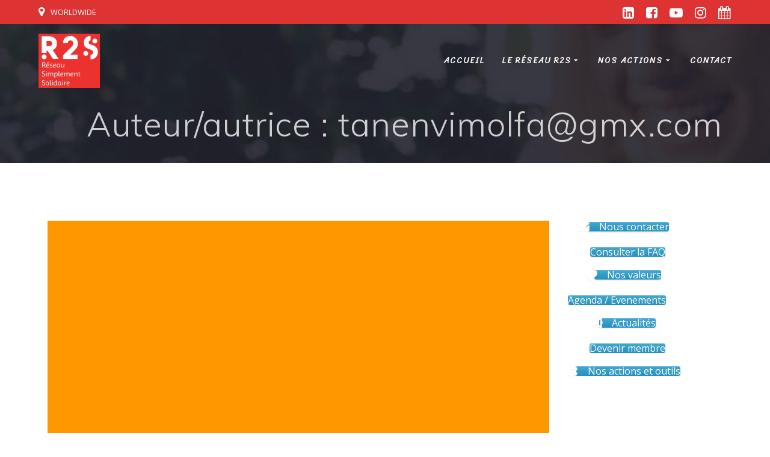

--- FILE ---
content_type: text/html; charset=UTF-8
request_url: https://reseau-r2s.com/author/tanenvimolfagmx-com/
body_size: 12907
content:
<!DOCTYPE html>
<html lang="fr-FR">
<head>
    <meta charset="UTF-8">
    <meta name="viewport" content="width=device-width, initial-scale=1">
    <link rel="profile" href="https://gmpg.org/xfn/11">

	    <script>
        (function (exports, d) {
            var _isReady = false,
                _event,
                _fns = [];

            function onReady(event) {
                d.removeEventListener("DOMContentLoaded", onReady);
                _isReady = true;
                _event = event;
                _fns.forEach(function (_fn) {
                    var fn = _fn[0],
                        context = _fn[1];
                    fn.call(context || exports, window.jQuery);
                });
            }

            function onReadyIe(event) {
                if (d.readyState === "complete") {
                    d.detachEvent("onreadystatechange", onReadyIe);
                    _isReady = true;
                    _event = event;
                    _fns.forEach(function (_fn) {
                        var fn = _fn[0],
                            context = _fn[1];
                        fn.call(context || exports, event);
                    });
                }
            }

            d.addEventListener && d.addEventListener("DOMContentLoaded", onReady) ||
            d.attachEvent && d.attachEvent("onreadystatechange", onReadyIe);

            function domReady(fn, context) {
                if (_isReady) {
                    fn.call(context, _event);
                }

                _fns.push([fn, context]);
            }

            exports.mesmerizeDomReady = domReady;
        })(window, document);
    </script>
    <title>tanenvimolfa@gmx.com &#8211; R2S &#8211; Réseau Simplement Solidaire</title>
<meta name='robots' content='max-image-preview:large' />
<link rel='dns-prefetch' href='//cdnjs.cloudflare.com' />
<link rel='dns-prefetch' href='//fonts.googleapis.com' />
<link rel='dns-prefetch' href='//s.w.org' />
<link rel="alternate" type="application/rss+xml" title="R2S - Réseau Simplement Solidaire &raquo; Flux" href="https://reseau-r2s.com/feed/" />
<link rel="alternate" type="application/rss+xml" title="R2S - Réseau Simplement Solidaire &raquo; Flux des commentaires" href="https://reseau-r2s.com/comments/feed/" />
<link rel="alternate" type="text/calendar" title="R2S - Réseau Simplement Solidaire &raquo; Flux iCal" href="https://reseau-r2s.com/agenda/?ical=1" />
<link rel="alternate" type="application/rss+xml" title="R2S - Réseau Simplement Solidaire &raquo; Flux des articles écrits par tanenvimolfa@gmx.com" href="https://reseau-r2s.com/author/tanenvimolfagmx-com/feed/" />
<script type="text/javascript">
window._wpemojiSettings = {"baseUrl":"https:\/\/s.w.org\/images\/core\/emoji\/14.0.0\/72x72\/","ext":".png","svgUrl":"https:\/\/s.w.org\/images\/core\/emoji\/14.0.0\/svg\/","svgExt":".svg","source":{"concatemoji":"https:\/\/reseau-r2s.com\/wp-includes\/js\/wp-emoji-release.min.js?ver=6.0.11"}};
/*! This file is auto-generated */
!function(e,a,t){var n,r,o,i=a.createElement("canvas"),p=i.getContext&&i.getContext("2d");function s(e,t){var a=String.fromCharCode,e=(p.clearRect(0,0,i.width,i.height),p.fillText(a.apply(this,e),0,0),i.toDataURL());return p.clearRect(0,0,i.width,i.height),p.fillText(a.apply(this,t),0,0),e===i.toDataURL()}function c(e){var t=a.createElement("script");t.src=e,t.defer=t.type="text/javascript",a.getElementsByTagName("head")[0].appendChild(t)}for(o=Array("flag","emoji"),t.supports={everything:!0,everythingExceptFlag:!0},r=0;r<o.length;r++)t.supports[o[r]]=function(e){if(!p||!p.fillText)return!1;switch(p.textBaseline="top",p.font="600 32px Arial",e){case"flag":return s([127987,65039,8205,9895,65039],[127987,65039,8203,9895,65039])?!1:!s([55356,56826,55356,56819],[55356,56826,8203,55356,56819])&&!s([55356,57332,56128,56423,56128,56418,56128,56421,56128,56430,56128,56423,56128,56447],[55356,57332,8203,56128,56423,8203,56128,56418,8203,56128,56421,8203,56128,56430,8203,56128,56423,8203,56128,56447]);case"emoji":return!s([129777,127995,8205,129778,127999],[129777,127995,8203,129778,127999])}return!1}(o[r]),t.supports.everything=t.supports.everything&&t.supports[o[r]],"flag"!==o[r]&&(t.supports.everythingExceptFlag=t.supports.everythingExceptFlag&&t.supports[o[r]]);t.supports.everythingExceptFlag=t.supports.everythingExceptFlag&&!t.supports.flag,t.DOMReady=!1,t.readyCallback=function(){t.DOMReady=!0},t.supports.everything||(n=function(){t.readyCallback()},a.addEventListener?(a.addEventListener("DOMContentLoaded",n,!1),e.addEventListener("load",n,!1)):(e.attachEvent("onload",n),a.attachEvent("onreadystatechange",function(){"complete"===a.readyState&&t.readyCallback()})),(e=t.source||{}).concatemoji?c(e.concatemoji):e.wpemoji&&e.twemoji&&(c(e.twemoji),c(e.wpemoji)))}(window,document,window._wpemojiSettings);
</script>
<style type="text/css">
img.wp-smiley,
img.emoji {
	display: inline !important;
	border: none !important;
	box-shadow: none !important;
	height: 1em !important;
	width: 1em !important;
	margin: 0 0.07em !important;
	vertical-align: -0.1em !important;
	background: none !important;
	padding: 0 !important;
}
</style>
	<link rel='stylesheet' id='tribe-common-skeleton-style-css'  href='https://reseau-r2s.com/wp-content/plugins/the-events-calendar/common/src/resources/css/common-skeleton.min.css?ver=4.10.2' type='text/css' media='all' />
<link rel='stylesheet' id='tribe-tooltip-css'  href='https://reseau-r2s.com/wp-content/plugins/the-events-calendar/common/src/resources/css/tooltip.min.css?ver=4.10.2' type='text/css' media='all' />
<link rel='stylesheet' id='wp-block-library-css'  href='https://reseau-r2s.com/wp-content/plugins/gutenberg/build/block-library/style.css?ver=13.4.0' type='text/css' media='all' />
<link rel='stylesheet' id='contact-form-7-css'  href='https://reseau-r2s.com/wp-content/plugins/contact-form-7/includes/css/styles.css?ver=5.7.6' type='text/css' media='all' />
<style id='global-styles-inline-css' type='text/css'>
body{--wp--preset--color--black: #000000;--wp--preset--color--cyan-bluish-gray: #abb8c3;--wp--preset--color--white: #ffffff;--wp--preset--color--pale-pink: #f78da7;--wp--preset--color--vivid-red: #cf2e2e;--wp--preset--color--luminous-vivid-orange: #ff6900;--wp--preset--color--luminous-vivid-amber: #fcb900;--wp--preset--color--light-green-cyan: #7bdcb5;--wp--preset--color--vivid-green-cyan: #00d084;--wp--preset--color--pale-cyan-blue: #8ed1fc;--wp--preset--color--vivid-cyan-blue: #0693e3;--wp--preset--color--vivid-purple: #9b51e0;--wp--preset--gradient--vivid-cyan-blue-to-vivid-purple: linear-gradient(135deg,rgba(6,147,227,1) 0%,rgb(155,81,224) 100%);--wp--preset--gradient--light-green-cyan-to-vivid-green-cyan: linear-gradient(135deg,rgb(122,220,180) 0%,rgb(0,208,130) 100%);--wp--preset--gradient--luminous-vivid-amber-to-luminous-vivid-orange: linear-gradient(135deg,rgba(252,185,0,1) 0%,rgba(255,105,0,1) 100%);--wp--preset--gradient--luminous-vivid-orange-to-vivid-red: linear-gradient(135deg,rgba(255,105,0,1) 0%,rgb(207,46,46) 100%);--wp--preset--gradient--very-light-gray-to-cyan-bluish-gray: linear-gradient(135deg,rgb(238,238,238) 0%,rgb(169,184,195) 100%);--wp--preset--gradient--cool-to-warm-spectrum: linear-gradient(135deg,rgb(74,234,220) 0%,rgb(151,120,209) 20%,rgb(207,42,186) 40%,rgb(238,44,130) 60%,rgb(251,105,98) 80%,rgb(254,248,76) 100%);--wp--preset--gradient--blush-light-purple: linear-gradient(135deg,rgb(255,206,236) 0%,rgb(152,150,240) 100%);--wp--preset--gradient--blush-bordeaux: linear-gradient(135deg,rgb(254,205,165) 0%,rgb(254,45,45) 50%,rgb(107,0,62) 100%);--wp--preset--gradient--luminous-dusk: linear-gradient(135deg,rgb(255,203,112) 0%,rgb(199,81,192) 50%,rgb(65,88,208) 100%);--wp--preset--gradient--pale-ocean: linear-gradient(135deg,rgb(255,245,203) 0%,rgb(182,227,212) 50%,rgb(51,167,181) 100%);--wp--preset--gradient--electric-grass: linear-gradient(135deg,rgb(202,248,128) 0%,rgb(113,206,126) 100%);--wp--preset--gradient--midnight: linear-gradient(135deg,rgb(2,3,129) 0%,rgb(40,116,252) 100%);--wp--preset--duotone--dark-grayscale: url('#wp-duotone-dark-grayscale');--wp--preset--duotone--grayscale: url('#wp-duotone-grayscale');--wp--preset--duotone--purple-yellow: url('#wp-duotone-purple-yellow');--wp--preset--duotone--blue-red: url('#wp-duotone-blue-red');--wp--preset--duotone--midnight: url('#wp-duotone-midnight');--wp--preset--duotone--magenta-yellow: url('#wp-duotone-magenta-yellow');--wp--preset--duotone--purple-green: url('#wp-duotone-purple-green');--wp--preset--duotone--blue-orange: url('#wp-duotone-blue-orange');--wp--preset--font-size--small: 13px;--wp--preset--font-size--medium: 20px;--wp--preset--font-size--large: 36px;--wp--preset--font-size--x-large: 42px;}.has-black-color{color: var(--wp--preset--color--black) !important;}.has-cyan-bluish-gray-color{color: var(--wp--preset--color--cyan-bluish-gray) !important;}.has-white-color{color: var(--wp--preset--color--white) !important;}.has-pale-pink-color{color: var(--wp--preset--color--pale-pink) !important;}.has-vivid-red-color{color: var(--wp--preset--color--vivid-red) !important;}.has-luminous-vivid-orange-color{color: var(--wp--preset--color--luminous-vivid-orange) !important;}.has-luminous-vivid-amber-color{color: var(--wp--preset--color--luminous-vivid-amber) !important;}.has-light-green-cyan-color{color: var(--wp--preset--color--light-green-cyan) !important;}.has-vivid-green-cyan-color{color: var(--wp--preset--color--vivid-green-cyan) !important;}.has-pale-cyan-blue-color{color: var(--wp--preset--color--pale-cyan-blue) !important;}.has-vivid-cyan-blue-color{color: var(--wp--preset--color--vivid-cyan-blue) !important;}.has-vivid-purple-color{color: var(--wp--preset--color--vivid-purple) !important;}.has-black-background-color{background-color: var(--wp--preset--color--black) !important;}.has-cyan-bluish-gray-background-color{background-color: var(--wp--preset--color--cyan-bluish-gray) !important;}.has-white-background-color{background-color: var(--wp--preset--color--white) !important;}.has-pale-pink-background-color{background-color: var(--wp--preset--color--pale-pink) !important;}.has-vivid-red-background-color{background-color: var(--wp--preset--color--vivid-red) !important;}.has-luminous-vivid-orange-background-color{background-color: var(--wp--preset--color--luminous-vivid-orange) !important;}.has-luminous-vivid-amber-background-color{background-color: var(--wp--preset--color--luminous-vivid-amber) !important;}.has-light-green-cyan-background-color{background-color: var(--wp--preset--color--light-green-cyan) !important;}.has-vivid-green-cyan-background-color{background-color: var(--wp--preset--color--vivid-green-cyan) !important;}.has-pale-cyan-blue-background-color{background-color: var(--wp--preset--color--pale-cyan-blue) !important;}.has-vivid-cyan-blue-background-color{background-color: var(--wp--preset--color--vivid-cyan-blue) !important;}.has-vivid-purple-background-color{background-color: var(--wp--preset--color--vivid-purple) !important;}.has-black-border-color{border-color: var(--wp--preset--color--black) !important;}.has-cyan-bluish-gray-border-color{border-color: var(--wp--preset--color--cyan-bluish-gray) !important;}.has-white-border-color{border-color: var(--wp--preset--color--white) !important;}.has-pale-pink-border-color{border-color: var(--wp--preset--color--pale-pink) !important;}.has-vivid-red-border-color{border-color: var(--wp--preset--color--vivid-red) !important;}.has-luminous-vivid-orange-border-color{border-color: var(--wp--preset--color--luminous-vivid-orange) !important;}.has-luminous-vivid-amber-border-color{border-color: var(--wp--preset--color--luminous-vivid-amber) !important;}.has-light-green-cyan-border-color{border-color: var(--wp--preset--color--light-green-cyan) !important;}.has-vivid-green-cyan-border-color{border-color: var(--wp--preset--color--vivid-green-cyan) !important;}.has-pale-cyan-blue-border-color{border-color: var(--wp--preset--color--pale-cyan-blue) !important;}.has-vivid-cyan-blue-border-color{border-color: var(--wp--preset--color--vivid-cyan-blue) !important;}.has-vivid-purple-border-color{border-color: var(--wp--preset--color--vivid-purple) !important;}.has-vivid-cyan-blue-to-vivid-purple-gradient-background{background: var(--wp--preset--gradient--vivid-cyan-blue-to-vivid-purple) !important;}.has-light-green-cyan-to-vivid-green-cyan-gradient-background{background: var(--wp--preset--gradient--light-green-cyan-to-vivid-green-cyan) !important;}.has-luminous-vivid-amber-to-luminous-vivid-orange-gradient-background{background: var(--wp--preset--gradient--luminous-vivid-amber-to-luminous-vivid-orange) !important;}.has-luminous-vivid-orange-to-vivid-red-gradient-background{background: var(--wp--preset--gradient--luminous-vivid-orange-to-vivid-red) !important;}.has-very-light-gray-to-cyan-bluish-gray-gradient-background{background: var(--wp--preset--gradient--very-light-gray-to-cyan-bluish-gray) !important;}.has-cool-to-warm-spectrum-gradient-background{background: var(--wp--preset--gradient--cool-to-warm-spectrum) !important;}.has-blush-light-purple-gradient-background{background: var(--wp--preset--gradient--blush-light-purple) !important;}.has-blush-bordeaux-gradient-background{background: var(--wp--preset--gradient--blush-bordeaux) !important;}.has-luminous-dusk-gradient-background{background: var(--wp--preset--gradient--luminous-dusk) !important;}.has-pale-ocean-gradient-background{background: var(--wp--preset--gradient--pale-ocean) !important;}.has-electric-grass-gradient-background{background: var(--wp--preset--gradient--electric-grass) !important;}.has-midnight-gradient-background{background: var(--wp--preset--gradient--midnight) !important;}.has-small-font-size{font-size: var(--wp--preset--font-size--small) !important;}.has-medium-font-size{font-size: var(--wp--preset--font-size--medium) !important;}.has-large-font-size{font-size: var(--wp--preset--font-size--large) !important;}.has-x-large-font-size{font-size: var(--wp--preset--font-size--x-large) !important;}
</style>
<link rel='stylesheet' id='sow-button-base-css'  href='https://reseau-r2s.com/wp-content/plugins/so-widgets-bundle/widgets/button/css/style.css?ver=1.70.4' type='text/css' media='all' />
<link rel='stylesheet' id='sow-button-atom-20057e040718-css'  href='https://reseau-r2s.com/wp-content/uploads/siteorigin-widgets/sow-button-atom-20057e040718.css?ver=6.0.11' type='text/css' media='all' />
<link rel='stylesheet' id='sow-button-atom-f48737b793c2-css'  href='https://reseau-r2s.com/wp-content/uploads/siteorigin-widgets/sow-button-atom-f48737b793c2.css?ver=6.0.11' type='text/css' media='all' />
<link rel='stylesheet' id='wpum-frontend-css'  href='https://reseau-r2s.com/wp-content/plugins/wp-user-manager/assets/css/wpum.min.css?ver=2.1.14' type='text/css' media='all' />
<link rel='stylesheet' id='wpfront-scroll-top-css'  href='https://reseau-r2s.com/wp-content/plugins/wpfront-scroll-top/css/wpfront-scroll-top.min.css?ver=2.0.2' type='text/css' media='all' />
<link rel='stylesheet' id='mesmerize-style-css'  href='https://reseau-r2s.com/wp-content/themes/mesmerize/style.min.css?ver=1.6.81' type='text/css' media='all' />
<style id='mesmerize-style-inline-css' type='text/css'>
img.logo.dark, img.custom-logo{width:auto;max-height:90px !important;}
/** cached kirki style */@media screen and (min-width: 768px){.header-homepage{background-position:left top;}.header{background-position:left bottom;}}.header.color-overlay:after{filter:invert(0%) ;}.header-homepage .header-description-row{padding-top:15%;padding-bottom:15%;}.inner-header-description{padding-top:1%;padding-bottom:1%;}@media screen and (max-width:767px){.header-homepage .header-description-row{padding-top:10%;padding-bottom:10%;}}@media only screen and (min-width: 768px){.header-content .align-holder{width:100%!important;}.header-homepage:not(.header-slide) .header-hero-media{-webkit-flex-basis:25%;-moz-flex-basis:25%;-ms-flex-preferred-size:25%;flex-basis:25%;max-width:25%;width:25%;}.header-homepage:not(.header-slide) .header-hero-content{-webkit-flex-basis:calc(100% - 25%)!important;-moz-flex-basis:calc(100% - 25%)!important;-ms-flex-preferred-size:calc(100% - 25%)!important;flex-basis:calc(100% - 25%)!important;max-width:calc(100% - 25%)!important;width:calc(100% - 25%)!important;}.inner-header-description{text-align:right!important;}}
</style>
<link rel='stylesheet' id='mesmerize-style-bundle-css'  href='https://reseau-r2s.com/wp-content/themes/mesmerize/assets/css/theme.bundle.min.css?ver=1.6.81' type='text/css' media='all' />
<link rel='stylesheet' id='mesmerize-fonts-css'   data-href='https://fonts.googleapis.com/css?family=Open+Sans%3A300%2C400%2C600%2C700%7CMuli%3A300%2C300italic%2C400%2C400italic%2C600%2C600italic%2C700%2C700italic%2C900%2C900italic%7CPlayfair+Display%3A400%2C400italic%2C700%2C700italic&#038;subset=latin%2Clatin-ext' type='text/css' media='all' />
<link rel='stylesheet' id='wp-featherlight-css'  href='https://reseau-r2s.com/wp-content/plugins/wp-featherlight/css/wp-featherlight.min.css?ver=1.3.0' type='text/css' media='all' />
<script>if (document.location.protocol != "https:") {document.location = document.URL.replace(/^http:/i, "https:");}</script><script type='text/javascript' src='https://reseau-r2s.com/wp-includes/js/tinymce/tinymce.min.js?ver=49110-20201110' id='wp-tinymce-root-js'></script>
<script type='text/javascript' src='https://reseau-r2s.com/wp-includes/js/tinymce/plugins/compat3x/plugin.min.js?ver=49110-20201110' id='wp-tinymce-js'></script>
<script type='text/javascript' src='https://reseau-r2s.com/wp-includes/js/jquery/jquery.min.js?ver=3.6.0' id='jquery-core-js'></script>
<script type='text/javascript' id='jquery-core-js-after'>
    
        (function () {
            function setHeaderTopSpacing() {

                setTimeout(function() {
                  var headerTop = document.querySelector('.header-top');
                  var headers = document.querySelectorAll('.header-wrapper .header,.header-wrapper .header-homepage');

                  for (var i = 0; i < headers.length; i++) {
                      var item = headers[i];
                      item.style.paddingTop = headerTop.getBoundingClientRect().height + "px";
                  }

                    var languageSwitcher = document.querySelector('.mesmerize-language-switcher');

                    if(languageSwitcher){
                        languageSwitcher.style.top = "calc( " +  headerTop.getBoundingClientRect().height + "px + 1rem)" ;
                    }
                    
                }, 100);

             
            }

            window.addEventListener('resize', setHeaderTopSpacing);
            window.mesmerizeSetHeaderTopSpacing = setHeaderTopSpacing
            mesmerizeDomReady(setHeaderTopSpacing);
        })();
    
    
</script>
<script type='text/javascript' src='https://reseau-r2s.com/wp-includes/js/jquery/jquery-migrate.min.js?ver=3.3.2' id='jquery-migrate-js'></script>
<script type='text/javascript' src='//cdnjs.cloudflare.com/ajax/libs/jquery-easing/1.4.1/jquery.easing.min.js?ver=6.0.11' id='jquery-easing-js'></script>
<link rel="https://api.w.org/" href="https://reseau-r2s.com/wp-json/" /><link rel="alternate" type="application/json" href="https://reseau-r2s.com/wp-json/wp/v2/users/767" /><link rel="EditURI" type="application/rsd+xml" title="RSD" href="https://reseau-r2s.com/xmlrpc.php?rsd" />
<link rel="wlwmanifest" type="application/wlwmanifest+xml" href="https://reseau-r2s.com/wp-includes/wlwmanifest.xml" /> 
<meta name="generator" content="WordPress 6.0.11" />
	<link rel="preconnect" href="https://fonts.googleapis.com">
	<link rel="preconnect" href="https://fonts.gstatic.com">
	<link href='https://fonts.googleapis.com/css2?display=swap&family=Sriracha' rel='stylesheet'><meta name="tec-api-version" content="v1"><meta name="tec-api-origin" content="https://reseau-r2s.com"><link rel="https://theeventscalendar.com/" href="https://reseau-r2s.com/wp-json/tribe/events/v1/" /><!-- Analytics by WP Statistics v13.2.5 - https://wp-statistics.com/ -->
        <style data-name="header-gradient-overlay">
            .header .background-overlay {
                background: linear-gradient(135deg , rgba(102,126,234, 0.8) 0%, rgba(118,75,162,0.8) 100%);
            }
        </style>
        <script type="text/javascript" data-name="async-styles">
        (function () {
            var links = document.querySelectorAll('link[data-href]');
            for (var i = 0; i < links.length; i++) {
                var item = links[i];
                item.href = item.getAttribute('data-href')
            }
        })();
    </script>
    <style type="text/css" id="custom-background-css">
body.custom-background { background-color: #ffffff; }
</style>
	<link rel="icon" href="https://reseau-r2s.com/wp-content/uploads/2019/06/cropped-cropped-cropped-cropped-cropped-cropped-LOGO-R2S-NEW-2-3-1-32x32.jpg" sizes="32x32" />
<link rel="icon" href="https://reseau-r2s.com/wp-content/uploads/2019/06/cropped-cropped-cropped-cropped-cropped-cropped-LOGO-R2S-NEW-2-3-1-192x192.jpg" sizes="192x192" />
<link rel="apple-touch-icon" href="https://reseau-r2s.com/wp-content/uploads/2019/06/cropped-cropped-cropped-cropped-cropped-cropped-LOGO-R2S-NEW-2-3-1-180x180.jpg" />
<meta name="msapplication-TileImage" content="https://reseau-r2s.com/wp-content/uploads/2019/06/cropped-cropped-cropped-cropped-cropped-cropped-LOGO-R2S-NEW-2-3-1-270x270.jpg" />
		<style type="text/css" id="wp-custom-css">
			.comment-author .fn, h1, h1.title, h2, h3, h4, h5, h6, p {
	color:#000000
}

#latest-news-1 div div div.text-center{
	display:none!important;
}

#latest-news-1 .section-title-col{
	margin-bottom:2%;
}

.h2-unreseau {
	font-size:2.5rem;
	text-align:center;
	text-transform:uppercase;

}

#vocation h2{
	color:#c9b47d!important;
	font-size:2.5rem;
}

#pg-1220-4> .panel-row-style {
	background-color:#ffffff!important;
}

.single-tribe_events .tribe-events-meta-group+.tribe-events-meta-group+.tribe-events-meta-group-gmap{
	display:none;
}

#p-contact h3{
	color:#000000!important;
}

.comment-meta a, .muted{
	display:none;
}

input.vfb-medium, input[type="text"].vfb-medium, input[type="tel"].vfb-medium, input[type="email"].vfb-medium, input[type="url"].vfb-medium, select.vfb-medium {
	padding:10px!important;
}

.visual-form-builder fieldset{
	background-color:#ffffff!important;
border: 1px solid #ffffff;
	border-radius:0px;
}

#item-vfb-9{
	color:red; 
}

.sidebar .widget{
	border:none;
	padding:0px;
}

.so-widget-sow-button-atom-4a75a8acc3b6 .ow-button-base a{
	background:#c9b47d!important;
	border-radius:0px!important;
	border:none;
		width:100%;
	font-size:14px;
}


#panel-1220-0-0-1 h3, #panel-1220-0-0-2 h3, #panel-1220-0-0-3 h3, #panel-1220-0-0-4 h3{
	color:#dd3333;
	font-weight:bold;

}

.tribe-events-before-html {
	border-bottom:1px solid #f1f1f1;
	padding-bottom:10px;
	margin-bottom:20px!important;
}

h1.tribe-events-single-event-title {
	font-weight:bold;
	text-transform:uppercase;
	color:#dd3333;
}

span.tribe-event-date-start, span.tribe-event-time{
	color:#1d222c!important;
}

.list-city li{
	display:inline-block;
	padding:5px 5px 5px 5px;
	background:#c9b47d;
	margin:5px!important;
}

.list-city li a {
	color:#000000;
	text-decoration :none;
	text-transform:uppercase;
	font-size:14px;
}


.list-city li a:hover {
	color:#ffffff;
}

.list-city{
	margin-left:0px!important;
}


.tribe-bar-search-filter, .tribe-bar-submit{
	display:none;
}


#team-5 h4 {
	font-size:16px;
}

#team-5 .social-icons-group {

}

.col-md-3{
	max-width:20%!important;
}

div.footer-logo.space-bottom-small h2 span{
	display:block;
	width:100%;
	height:100px;
	color:rgba(0,0,0,0)!important;
	background:url("/wp-content/uploads/2023/05/r2s-small.jpg") 50% 50% transparent no-repeat;

}

#menu-reseaux-sociaux-footer a{
	color:#c9b47d;
	font-size:14px;
	line-height:2.5;
}

#menu-reseaux-sociaux-footer a:hover{
border:none!important;
	color:#a1a1a1;
		text-decoration:underline;
}

.footer-content {
	background-color:#1d222c!important;
}

.footer-content .footer-column-black {
	background-color:#282d39!important;
}


.footer-content h4, .footer-content div.textwidget.custom-html-widget {
	color:#a1a1a1!important;
	font-size:14px;
	line-height:2.5;
}

div.textwidget.custom-html-widget a {
	color: #c9b47d;
	text-decoration:none;
}

div.textwidget.custom-html-widget a:hover {
	color: #a1a1a1;
	text-decoration:underline;
}

.read-more{
	color: #c9b47d;
}

.read-more:hover{
	color: #000000;
}


#team-5{
	background-color:#f9f9f9!important;
}

.button.color1 {
    color: #000000;
    background-color: #c9b47d;
    border:none;
	border-radius:0px;
	text-transform:uppercase;
}

.button.color1:hover {
    color: #ffffff;
	 background-color: #c9b47d;
    border:none;
		border-radius:0px;
}

.button.blue {
    color: #000000;
    background-color: #c9b47d;
    border:none;
	border-radius:0px;
	text-transform:uppercase;
}

.button.blue:hover {
    color: #ffffff;
	 background-color: #c9b47d;
    border:none;
		border-radius:0px;
}

#content-1 h2 {
	padding:20px 0px;
	font-size:2em;
	font-style:italic;
}

#cta-1 .col-sm-4 .end-sm{
	display:none!important;
}

#cta-1 .link{
	background:url("/wp-content/uploads/2018/09/map-homepage.jpg") 4% 40% no-repeat transparent;
	display:block;
	width:55%;
	height:15em;
	color:rgba(255,255,255,0);
	float:left;
	margin-right:1%;
}

#cta-1 .MsoNormal{
	float:left;
	width:40%;
	margin-left:1%;
}

#about-12{
	background:#f9f9f9!important;
}

#about-12 h5, #about-12 h2 {
	color:#3C424F;
}

#savoirs .sow-icon-container .sow-container-round {
	display:none!important;
}

#ouverture, #excellence, #solidarit {
	min-height:485px;
	padding-top:15px;
}

#savoirs, #opportunites, #entrepreunariat {
	min-height:315px;
	padding-top:15px;
}

#entrepreunariat .textwidget{
	padding:0% 3% 0% 3%;
	line-height:2;
	font-size:16px;
	width:100%;
}

#opportunites .textwidget, #savoirs .textwidget {
	padding:0% 3% 0% 3%;
	line-height:2;
	font-size:16px;
} 

#solidarit .textwidget, #ouverture .textwidget, #excellence .textwidget {
	padding:0px 30px 0px 30px;
	line-height:2;
	font-size:14px;
} 

#opportunites h5, #entrepreunariat h5, #savoirs h5 {
	margin:5px 0px 20px 0px;
	padding:0px 40px 20px 40px;
	font-size:100%;
	letter-spacing:1px;
}


#excellence h5, #solidarit h5, #ouverture h5 {
	margin:5px 0px 30px 0px;
	padding:0px 5px 30px 5px;
	border-bottom:1px #c9b47d solid;
}

@media only screen and (min-width: 768px){
#cta-1 .col-sm-8 {
	flex-basis:100%;
	width:100%;
	max-width:100%;
}
}

@media only screen and (min-width: 768px) {
#cta-1 .end-sm {
	display:none;
}
}

.lmm-listmarkers-table{
	display:none;
}

#cta-1 h1{
	color:#ffffff;
}


.bg-color1{
	background-color:#dd3333!important;
}

.copyright{
	display:none;
}

.hero-title{
	color:rgba(250, 250, 250, 0.8)!important
}

.footer-contact-boxes{
	background-color:#22222d!important;
}

.footer-contact-boxes .footer-bg-accent{
	background-color:#2d2d3a!important;
}

p.header-subtitle, p.header-subtitle2{
	display:none;
}

.coloured-nav .main_menu_col [data-component=offcanvas] .bubble, .fixto-fixed .main_menu_col [data-component=offcanvas] .bubble {
    background:none!important;
    opacity: .1;
}

.fa-bars:before, .fa-navicon:before, .fa-reorder:before{
	color:#ffffff;
}

.main_menu_col [data-component=offcanvas]:hover .bubble{
    opacity: .1;
}

[class*="overlappable-"] {
    background-color: #ffffff!important;
	padding-bottom:0px!important;
}

.offcanvas_menu li:active, .offcanvas_menu li:hover {
	background:#c9b47d!important;
}


 ul.dropdown-menu > li:hover > a, ul.dropdown-menu > li.hover > a {
    color: #c9b47d!important;
  }

.header-description.media-on-left img.homepage-header-image{
	height:240px!important;
}



.header-homepage h1.hero-title, .header-homepage .header-subtitle {
		color:rgba(45, 45, 58, 0.8)!important;
	font-weight:bold!important;
	display:block!important;
}

.button.round{
	border-radius:0px;
	border:none;
	background:#dd3333!important;
}

i.fa.icon.bordered.color1, i.fa.icon.color1.card[class*=bottom-border-]{
	color:#c9b47d;
	border:none;
	box-shadow:none;
	background-color:rgba(45, 45, 58, 0.7);
}



a{
	color:#c9b47d;
}

a:hover, .sidebar .widget>ul>li a:hover{
	color:#c99202;
}

.button.color1, button.color1, i.fa.icon.reverse.color1{
	background-color:#c9b47d;
}



.spaced-cols>div h5 {
	color:#000000;
	font-size:30px;
}

.spaced-cols>div p {
	display:none;
}

.footer-contact-boxes .footer-bg-accent{
    padding-left: 1rem;
    padding-right: 1rem;
    background-color: #03A9F4;
}

.navigation-bar.coloured-nav, .navigation-bar.fixto-fixed {
	background:rgba(45, 45, 58, 0.8);
}

.header-top-bar{
	background:#dd3333;
}

.top-bar-field i.fa, .coloured-nav ul.dropdown-menu>li, .fixto-fixed ul.dropdown-menu>li{
	color:#ffffff!important;
}



.coloured-nav ul.dropdown-menu.active-line-bottom>.current-menu-item>a, .coloured-nav ul.dropdown-menu.active-line-bottom>.current_page_item>a, .coloured-nav ul.dropdown-menu.default>.current-menu-item>a, .coloured-nav ul.dropdown-menu.default>.current_page_item>a, .fixto-fixed ul.dropdown-menu.active-line-bottom>.current-menu-item>a, .fixto-fixed ul.dropdown-menu.active-line-bottom>.current_page_item>a, .fixto-fixed ul.dropdown-menu.default>.current-menu-item>a, .fixto-fixed ul.dropdown-menu.default>.current_page_item>a{
	border-bottom:3px solid #ffffff!important;
}

.coloured-nav ul.dropdown-menu.active-line-bottom>.current-menu-item>a, .coloured-nav ul.dropdown-menu.active-line-bottom>.current_page_item>a, .coloured-nav ul.dropdown-menu.default>.current-menu-item>a, .coloured-nav ul.dropdown-menu.default>.current_page_item>a, .fixto-fixed ul.dropdown-menu.active-line-bottom>.current-menu-item>a, .fixto-fixed ul.dropdown-menu.active-line-bottom>.current_page_item>a, .fixto-fixed ul.dropdown-menu.default>.current-menu-item>a, .fixto-fixed ul.dropdown-menu.default>.current_page_item>a{
	color:#ffffff!important;
}

.coloured-nav ul.dropdown-menu.active-line-bottom>.current-menu-item>a, .coloured-nav ul.dropdown-menu.active-line-bottom>.current_page_item>a, .coloured-nav ul.dropdown-menu.default>.current-menu-item>a, .coloured-nav ul.dropdown-menu.default>.current_page_item>a, .fixto-fixed ul.dropdown-menu.active-line-bottom>.current-menu-item>a, .fixto-fixed ul.dropdown-menu.active-line-bottom>.current_page_item>a, .fixto-fixed ul.dropdown-menu.default>.current-menu-item>a, .fixto-fixed ul.dropdown-menu.default>.current_page_item>a
{
	color:#ffffff!important;
}

ul.dropdown-menu>li>a:hover{
	color:#c9b47d!important;
}
ul.dropdown-menu.active-line-bottom>.current-menu-item>a, ul.dropdown-menu.active-line-bottom>.current_page_item>a, ul.dropdown-menu.default>.current-menu-item>a, ul.dropdown-menu.default>.current_page_item>a{
	border-bottom:3px solid #c9b47d;
}		</style>
			<style id="egf-frontend-styles" type="text/css">
		h5 {font-family: 'Sriracha', sans-serif;font-style: normal;font-weight: 400;} ul.dropdown-menu>li>a {font-family: 'Sriracha', sans-serif!important;font-style: normal!important;font-weight: 400!important;} p {} h1 {} h2 {} h3 {} h4 {} h6 {} 	</style>
		<style id="page-content-custom-styles">
			</style>
	        <style data-name="header-shapes">
            .header.color-overlay:after {background:url(https://reseau-r2s.com/wp-content/themes/mesmerize/assets/images/header-shapes/circles.png) center center/ cover no-repeat}        </style>
            <style data-name="background-content-colors">
        .mesmerize-inner-page .page-content,
        .mesmerize-inner-page .content,
        .mesmerize-front-page.mesmerize-content-padding .page-content {
            background-color: #ffffff;
        }
    </style>
    </head>

<body data-rsssl=1 class="archive author author-tanenvimolfagmx-com author-767 custom-background wp-custom-logo overlap-first-section tribe-no-js tribe-bar-is-disabled wp-featherlight-captions mesmerize-inner-page">

<div  id="page-top" class="header-top">
	        <div class="header-top-bar ">
            <div class="">
                <div class="header-top-bar-inner row middle-xs start-xs ">
                        <div class="header-top-bar-area  col-xs area-left">
                  <div class="top-bar-field" data-type="group"   data-dynamic-mod="true">
              <i class="fa fa-map-marker"></i>
              <span>WORLDWIDE</span>
          </div>
              </div>
                            <div class="header-top-bar-area  col-xs-fit area-right">
            <div data-type="group"  data-dynamic-mod="true" class="top-bar-social-icons">
                      <a target="_blank"  class="social-icon" href="https://www.linkedin.com/company/r2s-réseau-simplement-solidaire/">
                  <i class="fa fa-linkedin-square"></i>
              </a>
                            <a target="_blank"  class="social-icon" href="https://www.facebook.com/reseausimplementsolidaire">
                  <i class="fa fa-facebook-square"></i>
              </a>
                            <a target="_blank"  class="social-icon" href="https://www.youtube.com/user/TheTeamR2S">
                  <i class="fa fa-youtube-play"></i>
              </a>
                            <a target="_blank"  class="social-icon" href="https://www.instagram.com/r2s_sur_insta/">
                  <i class="fa fa-instagram"></i>
              </a>
                            <a target="_blank"  class="social-icon" href="/agenda%20">
                  <i class="fa fa-calendar"></i>
              </a>
              
    </div>

        </div>
                    </div>
            </div>
        </div>
        	<div class="navigation-bar " >
    <div class="navigation-wrapper ">
    	<div class="row basis-auto">
	        <div class="logo_col col-xs col-sm-fit">
	            <a href="https://reseau-r2s.com/" class="logo-link dark" rel="home" itemprop="url"><img width="512" height="512" src="https://reseau-r2s.com/wp-content/uploads/2019/06/cropped-cropped-cropped-cropped-LOGO-R2S-NEW-2-3-1.jpg" class="logo dark" alt="" loading="lazy" itemprop="logo" srcset="https://reseau-r2s.com/wp-content/uploads/2019/06/cropped-cropped-cropped-cropped-LOGO-R2S-NEW-2-3-1.jpg 512w, https://reseau-r2s.com/wp-content/uploads/2019/06/cropped-cropped-cropped-cropped-LOGO-R2S-NEW-2-3-1-300x300.jpg 300w, https://reseau-r2s.com/wp-content/uploads/2019/06/cropped-cropped-cropped-cropped-LOGO-R2S-NEW-2-3-1-150x150.jpg 150w" sizes="(max-width: 512px) 100vw, 512px" /></a><a href="https://reseau-r2s.com/" class="custom-logo-link" rel="home"><img width="396" height="351" src="https://reseau-r2s.com/wp-content/uploads/2019/06/cropped-cropped-cropped-cropped-cropped-LOGO-R2S-NEW-2-3-1.jpg" class="custom-logo" alt="R2S &#8211; Réseau Simplement Solidaire" srcset="https://reseau-r2s.com/wp-content/uploads/2019/06/cropped-cropped-cropped-cropped-cropped-LOGO-R2S-NEW-2-3-1.jpg 396w, https://reseau-r2s.com/wp-content/uploads/2019/06/cropped-cropped-cropped-cropped-cropped-LOGO-R2S-NEW-2-3-1-300x266.jpg 300w" sizes="(max-width: 396px) 100vw, 396px" /></a>	        </div>
	        <div class="main_menu_col col-xs">
	            <div id="mainmenu_container" class="row"><ul id="main_menu" class="active-line-bottom main-menu dropdown-menu"><li id="menu-item-76" class="menu-item menu-item-type-post_type menu-item-object-page menu-item-home menu-item-76"><a href="https://reseau-r2s.com/">Accueil</a></li>
<li id="menu-item-1382" class="menu-item menu-item-type-custom menu-item-object-custom menu-item-has-children menu-item-1382"><a href="#">Le Réseau R2S</a>
<ul class="sub-menu">
	<li id="menu-item-636" class="menu-item menu-item-type-post_type menu-item-object-page menu-item-636"><a href="https://reseau-r2s.com/qui-sommes-nous/">Qui sommes-nous ?</a></li>
	<li id="menu-item-1781" class="menu-item menu-item-type-post_type menu-item-object-page menu-item-1781"><a href="https://reseau-r2s.com/membres-bureau-r2s/">Membres Bureau R2S</a></li>
	<li id="menu-item-657" class="menu-item menu-item-type-post_type menu-item-object-page menu-item-657"><a href="https://reseau-r2s.com/carte-reseau-r2s/">Carte du Réseau R2S</a></li>
	<li id="menu-item-3079" class="menu-item menu-item-type-post_type menu-item-object-page menu-item-3079"><a href="https://reseau-r2s.com/ose-r2s/">OSE R2S</a></li>
	<li id="menu-item-1544" class="menu-item menu-item-type-post_type menu-item-object-page menu-item-1544"><a href="https://reseau-r2s.com/inscription-networking/">Networking tour</a></li>
	<li id="menu-item-1429" class="menu-item menu-item-type-post_type menu-item-object-page menu-item-1429"><a href="https://reseau-r2s.com/faq/">FAQ</a></li>
</ul>
</li>
<li id="menu-item-645" class="menu-item menu-item-type-post_type menu-item-object-page menu-item-has-children menu-item-645"><a href="https://reseau-r2s.com/nos-actions/">Nos actions</a>
<ul class="sub-menu">
	<li id="menu-item-748" class="menu-item menu-item-type-post_type menu-item-object-page menu-item-748"><a href="https://reseau-r2s.com/nos-actions/opportunites/">Univers Opportunités</a></li>
	<li id="menu-item-750" class="menu-item menu-item-type-post_type menu-item-object-page menu-item-750"><a href="https://reseau-r2s.com/nos-actions/savoirs/">Univers Savoirs</a></li>
	<li id="menu-item-749" class="menu-item menu-item-type-post_type menu-item-object-page menu-item-749"><a href="https://reseau-r2s.com/nos-actions/entrepreunariat/">Univers Entrepreunariat</a></li>
</ul>
</li>
<li id="menu-item-533" class="menu-item menu-item-type-post_type menu-item-object-page menu-item-533"><a href="https://reseau-r2s.com/contact/">Contact</a></li>
</ul></div>    <a href="#" data-component="offcanvas" data-target="#offcanvas-wrapper" data-direction="right" data-width="300px" data-push="false">
        <div class="bubble"></div>
        <i class="fa fa-bars"></i>
    </a>
    <div id="offcanvas-wrapper" class="hide force-hide  offcanvas-right">
        <div class="offcanvas-top">
            <div class="logo-holder">
                <a href="https://reseau-r2s.com/" class="logo-link dark" rel="home" itemprop="url"><img width="512" height="512" src="https://reseau-r2s.com/wp-content/uploads/2019/06/cropped-cropped-cropped-cropped-LOGO-R2S-NEW-2-3-1.jpg" class="logo dark" alt="" loading="lazy" itemprop="logo" srcset="https://reseau-r2s.com/wp-content/uploads/2019/06/cropped-cropped-cropped-cropped-LOGO-R2S-NEW-2-3-1.jpg 512w, https://reseau-r2s.com/wp-content/uploads/2019/06/cropped-cropped-cropped-cropped-LOGO-R2S-NEW-2-3-1-300x300.jpg 300w, https://reseau-r2s.com/wp-content/uploads/2019/06/cropped-cropped-cropped-cropped-LOGO-R2S-NEW-2-3-1-150x150.jpg 150w" sizes="(max-width: 512px) 100vw, 512px" /></a><a href="https://reseau-r2s.com/" class="custom-logo-link" rel="home"><img width="396" height="351" src="https://reseau-r2s.com/wp-content/uploads/2019/06/cropped-cropped-cropped-cropped-cropped-LOGO-R2S-NEW-2-3-1.jpg" class="custom-logo" alt="R2S &#8211; Réseau Simplement Solidaire" srcset="https://reseau-r2s.com/wp-content/uploads/2019/06/cropped-cropped-cropped-cropped-cropped-LOGO-R2S-NEW-2-3-1.jpg 396w, https://reseau-r2s.com/wp-content/uploads/2019/06/cropped-cropped-cropped-cropped-cropped-LOGO-R2S-NEW-2-3-1-300x266.jpg 300w" sizes="(max-width: 396px) 100vw, 396px" /></a>            </div>
        </div>
        <div id="offcanvas-menu" class="menu-main-menu-container"><ul id="offcanvas_menu" class="offcanvas_menu"><li class="menu-item menu-item-type-post_type menu-item-object-page menu-item-home menu-item-76"><a href="https://reseau-r2s.com/">Accueil</a></li>
<li class="menu-item menu-item-type-custom menu-item-object-custom menu-item-has-children menu-item-1382"><a href="#">Le Réseau R2S</a>
<ul class="sub-menu">
	<li class="menu-item menu-item-type-post_type menu-item-object-page menu-item-636"><a href="https://reseau-r2s.com/qui-sommes-nous/">Qui sommes-nous ?</a></li>
	<li class="menu-item menu-item-type-post_type menu-item-object-page menu-item-1781"><a href="https://reseau-r2s.com/membres-bureau-r2s/">Membres Bureau R2S</a></li>
	<li class="menu-item menu-item-type-post_type menu-item-object-page menu-item-657"><a href="https://reseau-r2s.com/carte-reseau-r2s/">Carte du Réseau R2S</a></li>
	<li class="menu-item menu-item-type-post_type menu-item-object-page menu-item-3079"><a href="https://reseau-r2s.com/ose-r2s/">OSE R2S</a></li>
	<li class="menu-item menu-item-type-post_type menu-item-object-page menu-item-1544"><a href="https://reseau-r2s.com/inscription-networking/">Networking tour</a></li>
	<li class="menu-item menu-item-type-post_type menu-item-object-page menu-item-1429"><a href="https://reseau-r2s.com/faq/">FAQ</a></li>
</ul>
</li>
<li class="menu-item menu-item-type-post_type menu-item-object-page menu-item-has-children menu-item-645"><a href="https://reseau-r2s.com/nos-actions/">Nos actions</a>
<ul class="sub-menu">
	<li class="menu-item menu-item-type-post_type menu-item-object-page menu-item-748"><a href="https://reseau-r2s.com/nos-actions/opportunites/">Univers Opportunités</a></li>
	<li class="menu-item menu-item-type-post_type menu-item-object-page menu-item-750"><a href="https://reseau-r2s.com/nos-actions/savoirs/">Univers Savoirs</a></li>
	<li class="menu-item menu-item-type-post_type menu-item-object-page menu-item-749"><a href="https://reseau-r2s.com/nos-actions/entrepreunariat/">Univers Entrepreunariat</a></li>
</ul>
</li>
<li class="menu-item menu-item-type-post_type menu-item-object-page menu-item-533"><a href="https://reseau-r2s.com/contact/">Contact</a></li>
</ul></div>
            </div>
    	        </div>
	    </div>
    </div>
</div>
</div>

<div id="page" class="site">
    <div class="header-wrapper">
        <div  class='header  custom-mobile-image' style='; background-image:url(&quot;https://reseau-r2s.com/wp-content/uploads/2018/08/cropped-img-bg-interior-3-1.jpg&quot;); background-color:#2D2D3A' data-parallax-depth='20'>
            								    <div class="inner-header-description gridContainer">
        <div class="row header-description-row">
    <div class="col-xs col-xs-12">
        <h1 class="hero-title">
            Auteur/autrice : <span>tanenvimolfa@gmx.com</span>        </h1>
                    <p class="header-subtitle">Réseau Simplement Solidaire</p>
            </div>
        </div>
    </div>
        <script>
        window.mesmerizeSetHeaderTopSpacing();
    </script>
                        </div>
    </div>

    <div class="content blog-page">
        <div class="gridContainer gridContainer content">
            <div class="row">
                <div class="col-xs-12 col-sm-8 col-md-9">
                    <div class="post-list row"   >
                        <div class="post-list-item col-xs-12 space-bottom col-sm-12 col-md-12" data-masonry-width="col-md-12">
    <div id="post-3434" class="blog-post card  post-3434 post type-post status-publish format-standard hentry category-non-classe tag-izzi-casino-- tag-63 tag-62">
        <div class="post-content">
      
                <div class="post-thumbnail">
        <a href="https://reseau-r2s.com/%d0%b1%d0%be%d0%bd%d1%83%d1%81%d1%8b-%d0%b2-%d0%ba%d0%b0%d0%b7%d0%b8%d0%bd%d0%be-%d0%be%d0%bd%d0%bb%d0%b0%d0%b9%d0%bd-%d0%b7%d0%b0-%d1%80%d0%b5%d0%b3%d0%b8%d1%81%d1%82%d1%80%d0%b0%d1%86%d0%b8%d1%8e/" class="post-list-item-thumb ">
                            
                                    <svg class="mesmerize-post-list-item-thumb-placeholder" width="890" height="580" viewBox="0 0 890 580" preserveAspectRatio="none">
                        <rect width="890" height="580" style="fill:#FF9800;"></rect>
                    </svg>
                                    </a>
    </div>
    
            <div class="col-xs-12 col-padding col-padding-xs">
                <h3 class="post-title">
                    <a href="https://reseau-r2s.com/%d0%b1%d0%be%d0%bd%d1%83%d1%81%d1%8b-%d0%b2-%d0%ba%d0%b0%d0%b7%d0%b8%d0%bd%d0%be-%d0%be%d0%bd%d0%bb%d0%b0%d0%b9%d0%bd-%d0%b7%d0%b0-%d1%80%d0%b5%d0%b3%d0%b8%d1%81%d1%82%d1%80%d0%b0%d1%86%d0%b8%d1%8e/" rel="bookmark">
                        Бонусы В Казино Онлайн За Регистрацию, Бонусы В Казино Бездепозитные С Выводом &#8211; Harvard Business News Бонусы В Казино Онлайн За Регистрацию     Бонусы В Казино Онлайн За Регистрацию                    </a>
                </h3>
                <div class="post-meta small muted space-bottom-small">
    <span class="date">9 juin 2023</span>
</div>


                <div class="post-excerpt">
                    <p>Бонусы в казино онлайн за регистрацию, бонусы в казино бездепозитные с выводом &#8211; HARVARD BUSINESS NEWS Бонусы в казино онлайн за регистрацию Бонусы в казино онлайн за регистрацию Новые казино с бонусом за регистрацию — Новые казино с бонусом за регистрацию; Все новейшие казино; Стоит ли играть в новом казино? ❓. 77 Фриспины за регистрацию&hellip; <br /> <a class="read-more" href="https://reseau-r2s.com/%d0%b1%d0%be%d0%bd%d1%83%d1%81%d1%8b-%d0%b2-%d0%ba%d0%b0%d0%b7%d0%b8%d0%bd%d0%be-%d0%be%d0%bd%d0%bb%d0%b0%d0%b9%d0%bd-%d0%b7%d0%b0-%d1%80%d0%b5%d0%b3%d0%b8%d1%81%d1%82%d1%80%d0%b0%d1%86%d0%b8%d1%8e/">Lire la suite</a></p>
                </div>
            </div>

        </div>
    </div>
</div>
                    </div>
                    <div class="navigation-c">
                                            </div>
                </div>
                
<div class="sidebar col-sm-4 col-md-3">
    <div class="sidebar-row">
        <div id="sow-button-3" class="widget widget_sow-button"><div
			
			class="so-widget-sow-button so-widget-sow-button-atom-857739567c6a"
			
		><div class="ow-button-base ow-button-align-center"
>
			<a
					href="/contact"
					class="sowb-button ow-icon-placement-left ow-button-hover" 	>
		<span>
			<span class="sow-icon-fontawesome sow-fas" data-sow-icon="&#xf0e0;"
		style="color: #ffffff" 
		aria-hidden="true"></span>
			Nous contacter		</span>
			</a>
	</div>
</div></div><div id="sow-button-2" class="widget widget_sow-button"><div
			
			class="so-widget-sow-button so-widget-sow-button-atom-857739567c6a"
			
		><div class="ow-button-base ow-button-align-center"
>
			<a
					href="/faq"
					class="sowb-button ow-icon-placement-left ow-button-hover" 	>
		<span>
			
			Consulter la FAQ		</span>
			</a>
	</div>
</div></div><div id="sow-button-7" class="widget widget_sow-button"><div
			
			class="so-widget-sow-button so-widget-sow-button-atom-857739567c6a"
			
		><div class="ow-button-base ow-button-align-center"
>
			<a
					href="/qui-sommes-nous"
					class="sowb-button ow-icon-placement-left ow-button-hover" 	>
		<span>
			<span class="sow-icon-fontawesome sow-fas" data-sow-icon="&#xf004;"
		style="color: #ffffff" 
		aria-hidden="true"></span>
			Nos valeurs		</span>
			</a>
	</div>
</div></div><div id="sow-button-4" class="widget widget_sow-button"><div
			
			class="so-widget-sow-button so-widget-sow-button-atom-7359f5fc84aa"
			
		><div class="ow-button-base ow-button-align-left"
>
			<a
					href="/agenda"
					class="sowb-button ow-icon-placement-left ow-button-hover" 	>
		<span>
			
			Agenda / Evenements		</span>
			</a>
	</div>
</div></div><div id="sow-button-5" class="widget widget_sow-button"><div
			
			class="so-widget-sow-button so-widget-sow-button-atom-857739567c6a"
			
		><div class="ow-button-base ow-button-align-center"
>
			<a
					href="/actualites"
					class="sowb-button ow-icon-placement-left ow-button-hover" 	>
		<span>
			<span class="sow-icon-fontawesome sow-fas" data-sow-icon="&#xf0a1;"
		style="color: #ffffff" 
		aria-hidden="true"></span>
			Actualités		</span>
			</a>
	</div>
</div></div><div id="sow-button-6" class="widget widget_sow-button"><div
			
			class="so-widget-sow-button so-widget-sow-button-atom-857739567c6a"
			
		><div class="ow-button-base ow-button-align-center"
>
			<a
					href="/adhesion"
					class="sowb-button ow-icon-placement-left ow-button-hover" 	>
		<span>
			
			Devenir membre		</span>
			</a>
	</div>
</div></div><div id="sow-button-8" class="widget widget_sow-button"><div
			
			class="so-widget-sow-button so-widget-sow-button-atom-857739567c6a"
			
		><div class="ow-button-base ow-button-align-center"
>
			<a
					href="/nos-actions"
					class="sowb-button ow-icon-placement-left ow-button-hover" 	>
		<span>
			<span class="sow-icon-fontawesome sow-fas" data-sow-icon="&#xf013;"
		style="color: #ffffff" 
		aria-hidden="true"></span>
			Nos actions et outils		</span>
			</a>
	</div>
</div></div>    </div>
</div>
            </div>
        </div>
    </div>

	<div  class='footer footer-content-lists footer-border-accent'>
    <div  class='footer-content'>
        <div class="gridContainer">
            <div class="row">
                <div class="col-sm-8 flexbox">
                    <div class="row widgets-row">
                        <div class="col-sm-4">
                            <div id="custom_html-3" class="widget_text widget widget_custom_html"><div class="textwidget custom-html-widget">Réseau R2S - WORLDWIDE</div></div>                        </div>
                        <div class="col-sm-4">
                            <div id="custom_html-4" class="widget_text widget widget_custom_html"><h4 class="widgettitle">INFORMATIONS</h4><div class="textwidget custom-html-widget"><a href="/agenda">Agenda & événements</a><br/>
<a href="http://r2s.evo.ma/login.php?msg=Please%20Login" target="_blank" rel="noopener">Intranet</a><br/>
<a href="/faq">FAQ</a><br/>
<a href="/mentions-legales">Mentions légales & RGPD</a><br/>
<a href="/wp-admin" target="_blank" rel="noopener">Accès administrateur</a><br/>
<a href="http://www.cajoo-com.fr" target="_blank" rel="noopener">Réalisation : Cajoo-Com'</a>

</div></div>                        </div>
                        <div class="col-sm-4">
                            <div id="nav_menu-4" class="widget widget_nav_menu"><h4 class="widgettitle">RESTONS EN CONTACT</h4><div class="menu-reseaux-sociaux-footer-container"><ul id="menu-reseaux-sociaux-footer" class="menu"><li id="menu-item-1105" class="menu-item menu-item-type-custom menu-item-object-custom menu-item-1105"><a target="_blank" rel="noopener" href="https://www.linkedin.com/company/r2s-réseau-simplement-solidaire/">Linkedin</a></li>
<li id="menu-item-1103" class="menu-item menu-item-type-custom menu-item-object-custom menu-item-1103"><a target="_blank" rel="noopener" href="https://www.facebook.com/reseausimplementsolidaire">Facebook</a></li>
<li id="menu-item-2913" class="menu-item menu-item-type-custom menu-item-object-custom menu-item-2913"><a target="_blank" rel="noopener" href="https://www.instagram.com/r2s_sur_insta/">Instagram</a></li>
<li id="menu-item-1104" class="menu-item menu-item-type-custom menu-item-object-custom menu-item-1104"><a target="_blank" rel="noopener" href="https://www.youtube.com/user/TheTeamR2S">Youtube</a></li>
</ul></div></div>                        </div>
                    </div>
                </div>
                <div class="col-sm-4 flexbox center-xs middle-xs content-section-spacing-medium footer-bg-accent">
                  <div>
                    <div class="footer-logo space-bottom-small">
                        <h2><span data-type="group"  data-dynamic-mod="true">R2S - Réseau Simplement Solidaire</span></h2>
                    </div>
                    <p  class="copyright">&copy;&nbsp;&nbsp;2026&nbsp;R2S - Réseau Simplement Solidaire.&nbsp;Construit avec WordPress et le <a target="_blank" href="https://extendthemes.com/go/built-with-mesmerize/" class="mesmerize-theme-link">thème Mesmerize</a></p>                        <div data-type="group"  data-dynamic-mod="true" class="footer-social-icons">
        
    </div>

                      </div>
                </div>
            </div>
        </div>
    </div>
</div>
	</div>



    <div id="wpfront-scroll-top-container">
        <img src="https://reseau-r2s.com/wp-content/uploads/2018/09/icone-back-to-top-r2s-2.png" alt="" />    </div>
    <script type="text/javascript">function wpfront_scroll_top_init() {if(typeof wpfront_scroll_top == "function" && typeof jQuery !== "undefined") {wpfront_scroll_top({"scroll_offset":100,"button_width":0,"button_height":0,"button_opacity":0.8,"button_fade_duration":200,"scroll_duration":400,"location":1,"marginX":20,"marginY":20,"hide_iframe":false,"auto_hide":false,"auto_hide_after":2,"button_action":"top","button_action_element_selector":"","button_action_container_selector":"html, body","button_action_element_offset":0});} else {setTimeout(wpfront_scroll_top_init, 100);}}wpfront_scroll_top_init();</script>		<script>
		( function ( body ) {
			'use strict';
			body.className = body.className.replace( /\btribe-no-js\b/, 'tribe-js' );
		} )( document.body );
		</script>
		<script> /* <![CDATA[ */var tribe_l10n_datatables = {"aria":{"sort_ascending":": activer pour trier la colonne ascendante","sort_descending":": activer pour trier la colonne descendante"},"length_menu":"Afficher les saisies _MENU_","empty_table":"Aucune donn\u00e9e disponible sur le tableau","info":"Affichant_START_ \u00e0 _END_ du _TOTAL_ des saisies","info_empty":"Affichant 0 \u00e0 0 de 0 saisies","info_filtered":"(filtr\u00e9 \u00e0 partir du total des saisies _MAX_ )","zero_records":"Aucun enregistrement correspondant trouv\u00e9","search":"Rechercher :","all_selected_text":"Tous les \u00e9l\u00e9ments de cette page ont \u00e9t\u00e9 s\u00e9lectionn\u00e9s. ","select_all_link":"S\u00e9lectionner toutes les pages","clear_selection":"Effacer la s\u00e9lection.","pagination":{"all":"Tout","next":"Suivant","previous":"Pr\u00e9c\u00e9dent"},"select":{"rows":{"0":"","_":": a s\u00e9lectionn\u00e9 %d rang\u00e9es","1":": a s\u00e9lectionn\u00e9 une rang\u00e9e"}},"datepicker":{"dayNames":["dimanche","lundi","mardi","mercredi","jeudi","vendredi","samedi"],"dayNamesShort":["dim","lun","mar","mer","jeu","ven","sam"],"dayNamesMin":["D","L","M","M","J","V","S"],"monthNames":["janvier","f\u00e9vrier","mars","avril","mai","juin","juillet","ao\u00fbt","septembre","octobre","novembre","d\u00e9cembre"],"monthNamesShort":["janvier","f\u00e9vrier","mars","avril","mai","juin","juillet","ao\u00fbt","septembre","octobre","novembre","d\u00e9cembre"],"monthNamesMin":["Jan","F\u00e9v","Mar","Avr","Mai","Juin","Juil","Ao\u00fbt","Sep","Oct","Nov","D\u00e9c"],"nextText":"Suivant","prevText":"Pr\u00e9c\u00e9dent","currentText":"Aujourd\u2019hui ","closeText":"Termin\u00e9","today":"Aujourd\u2019hui ","clear":"Effac\u00e9"}};/* ]]> */ </script><link rel='stylesheet' id='sow-button-atom-857739567c6a-css'  href='https://reseau-r2s.com/wp-content/uploads/siteorigin-widgets/sow-button-atom-857739567c6a.css?ver=6.0.11' type='text/css' media='all' />
<link rel='stylesheet' id='siteorigin-widget-icon-font-fontawesome-css'  href='https://reseau-r2s.com/wp-content/plugins/so-widgets-bundle/icons/fontawesome/style.css?ver=6.0.11' type='text/css' media='all' />
<link rel='stylesheet' id='sow-button-atom-7359f5fc84aa-css'  href='https://reseau-r2s.com/wp-content/uploads/siteorigin-widgets/sow-button-atom-7359f5fc84aa.css?ver=6.0.11' type='text/css' media='all' />
<script type='text/javascript' src='https://reseau-r2s.com/wp-content/plugins/contact-form-7/includes/swv/js/index.js?ver=5.7.6' id='swv-js'></script>
<script type='text/javascript' id='contact-form-7-js-extra'>
/* <![CDATA[ */
var wpcf7 = {"api":{"root":"https:\/\/reseau-r2s.com\/wp-json\/","namespace":"contact-form-7\/v1"}};
/* ]]> */
</script>
<script type='text/javascript' src='https://reseau-r2s.com/wp-content/plugins/contact-form-7/includes/js/index.js?ver=5.7.6' id='contact-form-7-js'></script>
<script type='text/javascript' src='https://reseau-r2s.com/wp-content/plugins/wpfront-scroll-top/js/wpfront-scroll-top.min.js?ver=2.0.2' id='wpfront-scroll-top-js'></script>
<script type='text/javascript'  defer="defer" src='https://reseau-r2s.com/wp-includes/js/imagesloaded.min.js?ver=4.1.4' id='imagesloaded-js'></script>
<script type='text/javascript'  defer="defer" src='https://reseau-r2s.com/wp-includes/js/masonry.min.js?ver=4.2.2' id='masonry-js'></script>
<script type='text/javascript'  defer="defer" src='https://reseau-r2s.com/wp-content/themes/mesmerize/assets/js/theme.bundle.min.js?ver=1.6.81' id='mesmerize-theme-js'></script>
<script type='text/javascript' src='https://www.google.com/recaptcha/api.js?render=6LcTmtclAAAAAIf6vYYk5-2iPdA-0Eh3ufVGBG0M&#038;ver=3.0' id='google-recaptcha-js'></script>
<script type='text/javascript' src='https://reseau-r2s.com/wp-includes/js/dist/vendor/regenerator-runtime.min.js?ver=0.13.9' id='regenerator-runtime-js'></script>
<script type='text/javascript' src='https://reseau-r2s.com/wp-includes/js/dist/vendor/wp-polyfill.min.js?ver=3.15.0' id='wp-polyfill-js'></script>
<script type='text/javascript' id='wpcf7-recaptcha-js-extra'>
/* <![CDATA[ */
var wpcf7_recaptcha = {"sitekey":"6LcTmtclAAAAAIf6vYYk5-2iPdA-0Eh3ufVGBG0M","actions":{"homepage":"homepage","contactform":"contactform"}};
/* ]]> */
</script>
<script type='text/javascript' src='https://reseau-r2s.com/wp-content/plugins/contact-form-7/modules/recaptcha/index.js?ver=5.7.6' id='wpcf7-recaptcha-js'></script>
<script type='text/javascript' src='https://reseau-r2s.com/wp-content/plugins/wp-featherlight/js/wpFeatherlight.pkgd.min.js?ver=1.3.0' id='wp-featherlight-js'></script>
			<script type="text/javascript">
				jQuery.noConflict();
				(function( $ ) {
					$(function() {
						// More code using $ as alias to jQuery
						$("area[href*=\\#],a[href*=\\#]:not([href=\\#]):not([href^='\\#tab']):not([href^='\\#quicktab']):not([href^='\\#pane'])").click(function() {
							if (location.pathname.replace(/^\//,'') == this.pathname.replace(/^\//,'') && location.hostname == this.hostname) {
								var target = $(this.hash);
								target = target.length ? target : $('[name=' + this.hash.slice(1) +']');
								if (target.length) {
								$('html,body').animate({
								scrollTop: target.offset().top - 20  
								},500 ,'easeInQuint');
								return false;
								}
							}
						});
					});
				})(jQuery);	
			</script>				
				</body>
</html>


--- FILE ---
content_type: text/html; charset=utf-8
request_url: https://www.google.com/recaptcha/api2/anchor?ar=1&k=6LcTmtclAAAAAIf6vYYk5-2iPdA-0Eh3ufVGBG0M&co=aHR0cHM6Ly9yZXNlYXUtcjJzLmNvbTo0NDM.&hl=en&v=PoyoqOPhxBO7pBk68S4YbpHZ&size=invisible&anchor-ms=20000&execute-ms=30000&cb=a5els43r65hm
body_size: 48677
content:
<!DOCTYPE HTML><html dir="ltr" lang="en"><head><meta http-equiv="Content-Type" content="text/html; charset=UTF-8">
<meta http-equiv="X-UA-Compatible" content="IE=edge">
<title>reCAPTCHA</title>
<style type="text/css">
/* cyrillic-ext */
@font-face {
  font-family: 'Roboto';
  font-style: normal;
  font-weight: 400;
  font-stretch: 100%;
  src: url(//fonts.gstatic.com/s/roboto/v48/KFO7CnqEu92Fr1ME7kSn66aGLdTylUAMa3GUBHMdazTgWw.woff2) format('woff2');
  unicode-range: U+0460-052F, U+1C80-1C8A, U+20B4, U+2DE0-2DFF, U+A640-A69F, U+FE2E-FE2F;
}
/* cyrillic */
@font-face {
  font-family: 'Roboto';
  font-style: normal;
  font-weight: 400;
  font-stretch: 100%;
  src: url(//fonts.gstatic.com/s/roboto/v48/KFO7CnqEu92Fr1ME7kSn66aGLdTylUAMa3iUBHMdazTgWw.woff2) format('woff2');
  unicode-range: U+0301, U+0400-045F, U+0490-0491, U+04B0-04B1, U+2116;
}
/* greek-ext */
@font-face {
  font-family: 'Roboto';
  font-style: normal;
  font-weight: 400;
  font-stretch: 100%;
  src: url(//fonts.gstatic.com/s/roboto/v48/KFO7CnqEu92Fr1ME7kSn66aGLdTylUAMa3CUBHMdazTgWw.woff2) format('woff2');
  unicode-range: U+1F00-1FFF;
}
/* greek */
@font-face {
  font-family: 'Roboto';
  font-style: normal;
  font-weight: 400;
  font-stretch: 100%;
  src: url(//fonts.gstatic.com/s/roboto/v48/KFO7CnqEu92Fr1ME7kSn66aGLdTylUAMa3-UBHMdazTgWw.woff2) format('woff2');
  unicode-range: U+0370-0377, U+037A-037F, U+0384-038A, U+038C, U+038E-03A1, U+03A3-03FF;
}
/* math */
@font-face {
  font-family: 'Roboto';
  font-style: normal;
  font-weight: 400;
  font-stretch: 100%;
  src: url(//fonts.gstatic.com/s/roboto/v48/KFO7CnqEu92Fr1ME7kSn66aGLdTylUAMawCUBHMdazTgWw.woff2) format('woff2');
  unicode-range: U+0302-0303, U+0305, U+0307-0308, U+0310, U+0312, U+0315, U+031A, U+0326-0327, U+032C, U+032F-0330, U+0332-0333, U+0338, U+033A, U+0346, U+034D, U+0391-03A1, U+03A3-03A9, U+03B1-03C9, U+03D1, U+03D5-03D6, U+03F0-03F1, U+03F4-03F5, U+2016-2017, U+2034-2038, U+203C, U+2040, U+2043, U+2047, U+2050, U+2057, U+205F, U+2070-2071, U+2074-208E, U+2090-209C, U+20D0-20DC, U+20E1, U+20E5-20EF, U+2100-2112, U+2114-2115, U+2117-2121, U+2123-214F, U+2190, U+2192, U+2194-21AE, U+21B0-21E5, U+21F1-21F2, U+21F4-2211, U+2213-2214, U+2216-22FF, U+2308-230B, U+2310, U+2319, U+231C-2321, U+2336-237A, U+237C, U+2395, U+239B-23B7, U+23D0, U+23DC-23E1, U+2474-2475, U+25AF, U+25B3, U+25B7, U+25BD, U+25C1, U+25CA, U+25CC, U+25FB, U+266D-266F, U+27C0-27FF, U+2900-2AFF, U+2B0E-2B11, U+2B30-2B4C, U+2BFE, U+3030, U+FF5B, U+FF5D, U+1D400-1D7FF, U+1EE00-1EEFF;
}
/* symbols */
@font-face {
  font-family: 'Roboto';
  font-style: normal;
  font-weight: 400;
  font-stretch: 100%;
  src: url(//fonts.gstatic.com/s/roboto/v48/KFO7CnqEu92Fr1ME7kSn66aGLdTylUAMaxKUBHMdazTgWw.woff2) format('woff2');
  unicode-range: U+0001-000C, U+000E-001F, U+007F-009F, U+20DD-20E0, U+20E2-20E4, U+2150-218F, U+2190, U+2192, U+2194-2199, U+21AF, U+21E6-21F0, U+21F3, U+2218-2219, U+2299, U+22C4-22C6, U+2300-243F, U+2440-244A, U+2460-24FF, U+25A0-27BF, U+2800-28FF, U+2921-2922, U+2981, U+29BF, U+29EB, U+2B00-2BFF, U+4DC0-4DFF, U+FFF9-FFFB, U+10140-1018E, U+10190-1019C, U+101A0, U+101D0-101FD, U+102E0-102FB, U+10E60-10E7E, U+1D2C0-1D2D3, U+1D2E0-1D37F, U+1F000-1F0FF, U+1F100-1F1AD, U+1F1E6-1F1FF, U+1F30D-1F30F, U+1F315, U+1F31C, U+1F31E, U+1F320-1F32C, U+1F336, U+1F378, U+1F37D, U+1F382, U+1F393-1F39F, U+1F3A7-1F3A8, U+1F3AC-1F3AF, U+1F3C2, U+1F3C4-1F3C6, U+1F3CA-1F3CE, U+1F3D4-1F3E0, U+1F3ED, U+1F3F1-1F3F3, U+1F3F5-1F3F7, U+1F408, U+1F415, U+1F41F, U+1F426, U+1F43F, U+1F441-1F442, U+1F444, U+1F446-1F449, U+1F44C-1F44E, U+1F453, U+1F46A, U+1F47D, U+1F4A3, U+1F4B0, U+1F4B3, U+1F4B9, U+1F4BB, U+1F4BF, U+1F4C8-1F4CB, U+1F4D6, U+1F4DA, U+1F4DF, U+1F4E3-1F4E6, U+1F4EA-1F4ED, U+1F4F7, U+1F4F9-1F4FB, U+1F4FD-1F4FE, U+1F503, U+1F507-1F50B, U+1F50D, U+1F512-1F513, U+1F53E-1F54A, U+1F54F-1F5FA, U+1F610, U+1F650-1F67F, U+1F687, U+1F68D, U+1F691, U+1F694, U+1F698, U+1F6AD, U+1F6B2, U+1F6B9-1F6BA, U+1F6BC, U+1F6C6-1F6CF, U+1F6D3-1F6D7, U+1F6E0-1F6EA, U+1F6F0-1F6F3, U+1F6F7-1F6FC, U+1F700-1F7FF, U+1F800-1F80B, U+1F810-1F847, U+1F850-1F859, U+1F860-1F887, U+1F890-1F8AD, U+1F8B0-1F8BB, U+1F8C0-1F8C1, U+1F900-1F90B, U+1F93B, U+1F946, U+1F984, U+1F996, U+1F9E9, U+1FA00-1FA6F, U+1FA70-1FA7C, U+1FA80-1FA89, U+1FA8F-1FAC6, U+1FACE-1FADC, U+1FADF-1FAE9, U+1FAF0-1FAF8, U+1FB00-1FBFF;
}
/* vietnamese */
@font-face {
  font-family: 'Roboto';
  font-style: normal;
  font-weight: 400;
  font-stretch: 100%;
  src: url(//fonts.gstatic.com/s/roboto/v48/KFO7CnqEu92Fr1ME7kSn66aGLdTylUAMa3OUBHMdazTgWw.woff2) format('woff2');
  unicode-range: U+0102-0103, U+0110-0111, U+0128-0129, U+0168-0169, U+01A0-01A1, U+01AF-01B0, U+0300-0301, U+0303-0304, U+0308-0309, U+0323, U+0329, U+1EA0-1EF9, U+20AB;
}
/* latin-ext */
@font-face {
  font-family: 'Roboto';
  font-style: normal;
  font-weight: 400;
  font-stretch: 100%;
  src: url(//fonts.gstatic.com/s/roboto/v48/KFO7CnqEu92Fr1ME7kSn66aGLdTylUAMa3KUBHMdazTgWw.woff2) format('woff2');
  unicode-range: U+0100-02BA, U+02BD-02C5, U+02C7-02CC, U+02CE-02D7, U+02DD-02FF, U+0304, U+0308, U+0329, U+1D00-1DBF, U+1E00-1E9F, U+1EF2-1EFF, U+2020, U+20A0-20AB, U+20AD-20C0, U+2113, U+2C60-2C7F, U+A720-A7FF;
}
/* latin */
@font-face {
  font-family: 'Roboto';
  font-style: normal;
  font-weight: 400;
  font-stretch: 100%;
  src: url(//fonts.gstatic.com/s/roboto/v48/KFO7CnqEu92Fr1ME7kSn66aGLdTylUAMa3yUBHMdazQ.woff2) format('woff2');
  unicode-range: U+0000-00FF, U+0131, U+0152-0153, U+02BB-02BC, U+02C6, U+02DA, U+02DC, U+0304, U+0308, U+0329, U+2000-206F, U+20AC, U+2122, U+2191, U+2193, U+2212, U+2215, U+FEFF, U+FFFD;
}
/* cyrillic-ext */
@font-face {
  font-family: 'Roboto';
  font-style: normal;
  font-weight: 500;
  font-stretch: 100%;
  src: url(//fonts.gstatic.com/s/roboto/v48/KFO7CnqEu92Fr1ME7kSn66aGLdTylUAMa3GUBHMdazTgWw.woff2) format('woff2');
  unicode-range: U+0460-052F, U+1C80-1C8A, U+20B4, U+2DE0-2DFF, U+A640-A69F, U+FE2E-FE2F;
}
/* cyrillic */
@font-face {
  font-family: 'Roboto';
  font-style: normal;
  font-weight: 500;
  font-stretch: 100%;
  src: url(//fonts.gstatic.com/s/roboto/v48/KFO7CnqEu92Fr1ME7kSn66aGLdTylUAMa3iUBHMdazTgWw.woff2) format('woff2');
  unicode-range: U+0301, U+0400-045F, U+0490-0491, U+04B0-04B1, U+2116;
}
/* greek-ext */
@font-face {
  font-family: 'Roboto';
  font-style: normal;
  font-weight: 500;
  font-stretch: 100%;
  src: url(//fonts.gstatic.com/s/roboto/v48/KFO7CnqEu92Fr1ME7kSn66aGLdTylUAMa3CUBHMdazTgWw.woff2) format('woff2');
  unicode-range: U+1F00-1FFF;
}
/* greek */
@font-face {
  font-family: 'Roboto';
  font-style: normal;
  font-weight: 500;
  font-stretch: 100%;
  src: url(//fonts.gstatic.com/s/roboto/v48/KFO7CnqEu92Fr1ME7kSn66aGLdTylUAMa3-UBHMdazTgWw.woff2) format('woff2');
  unicode-range: U+0370-0377, U+037A-037F, U+0384-038A, U+038C, U+038E-03A1, U+03A3-03FF;
}
/* math */
@font-face {
  font-family: 'Roboto';
  font-style: normal;
  font-weight: 500;
  font-stretch: 100%;
  src: url(//fonts.gstatic.com/s/roboto/v48/KFO7CnqEu92Fr1ME7kSn66aGLdTylUAMawCUBHMdazTgWw.woff2) format('woff2');
  unicode-range: U+0302-0303, U+0305, U+0307-0308, U+0310, U+0312, U+0315, U+031A, U+0326-0327, U+032C, U+032F-0330, U+0332-0333, U+0338, U+033A, U+0346, U+034D, U+0391-03A1, U+03A3-03A9, U+03B1-03C9, U+03D1, U+03D5-03D6, U+03F0-03F1, U+03F4-03F5, U+2016-2017, U+2034-2038, U+203C, U+2040, U+2043, U+2047, U+2050, U+2057, U+205F, U+2070-2071, U+2074-208E, U+2090-209C, U+20D0-20DC, U+20E1, U+20E5-20EF, U+2100-2112, U+2114-2115, U+2117-2121, U+2123-214F, U+2190, U+2192, U+2194-21AE, U+21B0-21E5, U+21F1-21F2, U+21F4-2211, U+2213-2214, U+2216-22FF, U+2308-230B, U+2310, U+2319, U+231C-2321, U+2336-237A, U+237C, U+2395, U+239B-23B7, U+23D0, U+23DC-23E1, U+2474-2475, U+25AF, U+25B3, U+25B7, U+25BD, U+25C1, U+25CA, U+25CC, U+25FB, U+266D-266F, U+27C0-27FF, U+2900-2AFF, U+2B0E-2B11, U+2B30-2B4C, U+2BFE, U+3030, U+FF5B, U+FF5D, U+1D400-1D7FF, U+1EE00-1EEFF;
}
/* symbols */
@font-face {
  font-family: 'Roboto';
  font-style: normal;
  font-weight: 500;
  font-stretch: 100%;
  src: url(//fonts.gstatic.com/s/roboto/v48/KFO7CnqEu92Fr1ME7kSn66aGLdTylUAMaxKUBHMdazTgWw.woff2) format('woff2');
  unicode-range: U+0001-000C, U+000E-001F, U+007F-009F, U+20DD-20E0, U+20E2-20E4, U+2150-218F, U+2190, U+2192, U+2194-2199, U+21AF, U+21E6-21F0, U+21F3, U+2218-2219, U+2299, U+22C4-22C6, U+2300-243F, U+2440-244A, U+2460-24FF, U+25A0-27BF, U+2800-28FF, U+2921-2922, U+2981, U+29BF, U+29EB, U+2B00-2BFF, U+4DC0-4DFF, U+FFF9-FFFB, U+10140-1018E, U+10190-1019C, U+101A0, U+101D0-101FD, U+102E0-102FB, U+10E60-10E7E, U+1D2C0-1D2D3, U+1D2E0-1D37F, U+1F000-1F0FF, U+1F100-1F1AD, U+1F1E6-1F1FF, U+1F30D-1F30F, U+1F315, U+1F31C, U+1F31E, U+1F320-1F32C, U+1F336, U+1F378, U+1F37D, U+1F382, U+1F393-1F39F, U+1F3A7-1F3A8, U+1F3AC-1F3AF, U+1F3C2, U+1F3C4-1F3C6, U+1F3CA-1F3CE, U+1F3D4-1F3E0, U+1F3ED, U+1F3F1-1F3F3, U+1F3F5-1F3F7, U+1F408, U+1F415, U+1F41F, U+1F426, U+1F43F, U+1F441-1F442, U+1F444, U+1F446-1F449, U+1F44C-1F44E, U+1F453, U+1F46A, U+1F47D, U+1F4A3, U+1F4B0, U+1F4B3, U+1F4B9, U+1F4BB, U+1F4BF, U+1F4C8-1F4CB, U+1F4D6, U+1F4DA, U+1F4DF, U+1F4E3-1F4E6, U+1F4EA-1F4ED, U+1F4F7, U+1F4F9-1F4FB, U+1F4FD-1F4FE, U+1F503, U+1F507-1F50B, U+1F50D, U+1F512-1F513, U+1F53E-1F54A, U+1F54F-1F5FA, U+1F610, U+1F650-1F67F, U+1F687, U+1F68D, U+1F691, U+1F694, U+1F698, U+1F6AD, U+1F6B2, U+1F6B9-1F6BA, U+1F6BC, U+1F6C6-1F6CF, U+1F6D3-1F6D7, U+1F6E0-1F6EA, U+1F6F0-1F6F3, U+1F6F7-1F6FC, U+1F700-1F7FF, U+1F800-1F80B, U+1F810-1F847, U+1F850-1F859, U+1F860-1F887, U+1F890-1F8AD, U+1F8B0-1F8BB, U+1F8C0-1F8C1, U+1F900-1F90B, U+1F93B, U+1F946, U+1F984, U+1F996, U+1F9E9, U+1FA00-1FA6F, U+1FA70-1FA7C, U+1FA80-1FA89, U+1FA8F-1FAC6, U+1FACE-1FADC, U+1FADF-1FAE9, U+1FAF0-1FAF8, U+1FB00-1FBFF;
}
/* vietnamese */
@font-face {
  font-family: 'Roboto';
  font-style: normal;
  font-weight: 500;
  font-stretch: 100%;
  src: url(//fonts.gstatic.com/s/roboto/v48/KFO7CnqEu92Fr1ME7kSn66aGLdTylUAMa3OUBHMdazTgWw.woff2) format('woff2');
  unicode-range: U+0102-0103, U+0110-0111, U+0128-0129, U+0168-0169, U+01A0-01A1, U+01AF-01B0, U+0300-0301, U+0303-0304, U+0308-0309, U+0323, U+0329, U+1EA0-1EF9, U+20AB;
}
/* latin-ext */
@font-face {
  font-family: 'Roboto';
  font-style: normal;
  font-weight: 500;
  font-stretch: 100%;
  src: url(//fonts.gstatic.com/s/roboto/v48/KFO7CnqEu92Fr1ME7kSn66aGLdTylUAMa3KUBHMdazTgWw.woff2) format('woff2');
  unicode-range: U+0100-02BA, U+02BD-02C5, U+02C7-02CC, U+02CE-02D7, U+02DD-02FF, U+0304, U+0308, U+0329, U+1D00-1DBF, U+1E00-1E9F, U+1EF2-1EFF, U+2020, U+20A0-20AB, U+20AD-20C0, U+2113, U+2C60-2C7F, U+A720-A7FF;
}
/* latin */
@font-face {
  font-family: 'Roboto';
  font-style: normal;
  font-weight: 500;
  font-stretch: 100%;
  src: url(//fonts.gstatic.com/s/roboto/v48/KFO7CnqEu92Fr1ME7kSn66aGLdTylUAMa3yUBHMdazQ.woff2) format('woff2');
  unicode-range: U+0000-00FF, U+0131, U+0152-0153, U+02BB-02BC, U+02C6, U+02DA, U+02DC, U+0304, U+0308, U+0329, U+2000-206F, U+20AC, U+2122, U+2191, U+2193, U+2212, U+2215, U+FEFF, U+FFFD;
}
/* cyrillic-ext */
@font-face {
  font-family: 'Roboto';
  font-style: normal;
  font-weight: 900;
  font-stretch: 100%;
  src: url(//fonts.gstatic.com/s/roboto/v48/KFO7CnqEu92Fr1ME7kSn66aGLdTylUAMa3GUBHMdazTgWw.woff2) format('woff2');
  unicode-range: U+0460-052F, U+1C80-1C8A, U+20B4, U+2DE0-2DFF, U+A640-A69F, U+FE2E-FE2F;
}
/* cyrillic */
@font-face {
  font-family: 'Roboto';
  font-style: normal;
  font-weight: 900;
  font-stretch: 100%;
  src: url(//fonts.gstatic.com/s/roboto/v48/KFO7CnqEu92Fr1ME7kSn66aGLdTylUAMa3iUBHMdazTgWw.woff2) format('woff2');
  unicode-range: U+0301, U+0400-045F, U+0490-0491, U+04B0-04B1, U+2116;
}
/* greek-ext */
@font-face {
  font-family: 'Roboto';
  font-style: normal;
  font-weight: 900;
  font-stretch: 100%;
  src: url(//fonts.gstatic.com/s/roboto/v48/KFO7CnqEu92Fr1ME7kSn66aGLdTylUAMa3CUBHMdazTgWw.woff2) format('woff2');
  unicode-range: U+1F00-1FFF;
}
/* greek */
@font-face {
  font-family: 'Roboto';
  font-style: normal;
  font-weight: 900;
  font-stretch: 100%;
  src: url(//fonts.gstatic.com/s/roboto/v48/KFO7CnqEu92Fr1ME7kSn66aGLdTylUAMa3-UBHMdazTgWw.woff2) format('woff2');
  unicode-range: U+0370-0377, U+037A-037F, U+0384-038A, U+038C, U+038E-03A1, U+03A3-03FF;
}
/* math */
@font-face {
  font-family: 'Roboto';
  font-style: normal;
  font-weight: 900;
  font-stretch: 100%;
  src: url(//fonts.gstatic.com/s/roboto/v48/KFO7CnqEu92Fr1ME7kSn66aGLdTylUAMawCUBHMdazTgWw.woff2) format('woff2');
  unicode-range: U+0302-0303, U+0305, U+0307-0308, U+0310, U+0312, U+0315, U+031A, U+0326-0327, U+032C, U+032F-0330, U+0332-0333, U+0338, U+033A, U+0346, U+034D, U+0391-03A1, U+03A3-03A9, U+03B1-03C9, U+03D1, U+03D5-03D6, U+03F0-03F1, U+03F4-03F5, U+2016-2017, U+2034-2038, U+203C, U+2040, U+2043, U+2047, U+2050, U+2057, U+205F, U+2070-2071, U+2074-208E, U+2090-209C, U+20D0-20DC, U+20E1, U+20E5-20EF, U+2100-2112, U+2114-2115, U+2117-2121, U+2123-214F, U+2190, U+2192, U+2194-21AE, U+21B0-21E5, U+21F1-21F2, U+21F4-2211, U+2213-2214, U+2216-22FF, U+2308-230B, U+2310, U+2319, U+231C-2321, U+2336-237A, U+237C, U+2395, U+239B-23B7, U+23D0, U+23DC-23E1, U+2474-2475, U+25AF, U+25B3, U+25B7, U+25BD, U+25C1, U+25CA, U+25CC, U+25FB, U+266D-266F, U+27C0-27FF, U+2900-2AFF, U+2B0E-2B11, U+2B30-2B4C, U+2BFE, U+3030, U+FF5B, U+FF5D, U+1D400-1D7FF, U+1EE00-1EEFF;
}
/* symbols */
@font-face {
  font-family: 'Roboto';
  font-style: normal;
  font-weight: 900;
  font-stretch: 100%;
  src: url(//fonts.gstatic.com/s/roboto/v48/KFO7CnqEu92Fr1ME7kSn66aGLdTylUAMaxKUBHMdazTgWw.woff2) format('woff2');
  unicode-range: U+0001-000C, U+000E-001F, U+007F-009F, U+20DD-20E0, U+20E2-20E4, U+2150-218F, U+2190, U+2192, U+2194-2199, U+21AF, U+21E6-21F0, U+21F3, U+2218-2219, U+2299, U+22C4-22C6, U+2300-243F, U+2440-244A, U+2460-24FF, U+25A0-27BF, U+2800-28FF, U+2921-2922, U+2981, U+29BF, U+29EB, U+2B00-2BFF, U+4DC0-4DFF, U+FFF9-FFFB, U+10140-1018E, U+10190-1019C, U+101A0, U+101D0-101FD, U+102E0-102FB, U+10E60-10E7E, U+1D2C0-1D2D3, U+1D2E0-1D37F, U+1F000-1F0FF, U+1F100-1F1AD, U+1F1E6-1F1FF, U+1F30D-1F30F, U+1F315, U+1F31C, U+1F31E, U+1F320-1F32C, U+1F336, U+1F378, U+1F37D, U+1F382, U+1F393-1F39F, U+1F3A7-1F3A8, U+1F3AC-1F3AF, U+1F3C2, U+1F3C4-1F3C6, U+1F3CA-1F3CE, U+1F3D4-1F3E0, U+1F3ED, U+1F3F1-1F3F3, U+1F3F5-1F3F7, U+1F408, U+1F415, U+1F41F, U+1F426, U+1F43F, U+1F441-1F442, U+1F444, U+1F446-1F449, U+1F44C-1F44E, U+1F453, U+1F46A, U+1F47D, U+1F4A3, U+1F4B0, U+1F4B3, U+1F4B9, U+1F4BB, U+1F4BF, U+1F4C8-1F4CB, U+1F4D6, U+1F4DA, U+1F4DF, U+1F4E3-1F4E6, U+1F4EA-1F4ED, U+1F4F7, U+1F4F9-1F4FB, U+1F4FD-1F4FE, U+1F503, U+1F507-1F50B, U+1F50D, U+1F512-1F513, U+1F53E-1F54A, U+1F54F-1F5FA, U+1F610, U+1F650-1F67F, U+1F687, U+1F68D, U+1F691, U+1F694, U+1F698, U+1F6AD, U+1F6B2, U+1F6B9-1F6BA, U+1F6BC, U+1F6C6-1F6CF, U+1F6D3-1F6D7, U+1F6E0-1F6EA, U+1F6F0-1F6F3, U+1F6F7-1F6FC, U+1F700-1F7FF, U+1F800-1F80B, U+1F810-1F847, U+1F850-1F859, U+1F860-1F887, U+1F890-1F8AD, U+1F8B0-1F8BB, U+1F8C0-1F8C1, U+1F900-1F90B, U+1F93B, U+1F946, U+1F984, U+1F996, U+1F9E9, U+1FA00-1FA6F, U+1FA70-1FA7C, U+1FA80-1FA89, U+1FA8F-1FAC6, U+1FACE-1FADC, U+1FADF-1FAE9, U+1FAF0-1FAF8, U+1FB00-1FBFF;
}
/* vietnamese */
@font-face {
  font-family: 'Roboto';
  font-style: normal;
  font-weight: 900;
  font-stretch: 100%;
  src: url(//fonts.gstatic.com/s/roboto/v48/KFO7CnqEu92Fr1ME7kSn66aGLdTylUAMa3OUBHMdazTgWw.woff2) format('woff2');
  unicode-range: U+0102-0103, U+0110-0111, U+0128-0129, U+0168-0169, U+01A0-01A1, U+01AF-01B0, U+0300-0301, U+0303-0304, U+0308-0309, U+0323, U+0329, U+1EA0-1EF9, U+20AB;
}
/* latin-ext */
@font-face {
  font-family: 'Roboto';
  font-style: normal;
  font-weight: 900;
  font-stretch: 100%;
  src: url(//fonts.gstatic.com/s/roboto/v48/KFO7CnqEu92Fr1ME7kSn66aGLdTylUAMa3KUBHMdazTgWw.woff2) format('woff2');
  unicode-range: U+0100-02BA, U+02BD-02C5, U+02C7-02CC, U+02CE-02D7, U+02DD-02FF, U+0304, U+0308, U+0329, U+1D00-1DBF, U+1E00-1E9F, U+1EF2-1EFF, U+2020, U+20A0-20AB, U+20AD-20C0, U+2113, U+2C60-2C7F, U+A720-A7FF;
}
/* latin */
@font-face {
  font-family: 'Roboto';
  font-style: normal;
  font-weight: 900;
  font-stretch: 100%;
  src: url(//fonts.gstatic.com/s/roboto/v48/KFO7CnqEu92Fr1ME7kSn66aGLdTylUAMa3yUBHMdazQ.woff2) format('woff2');
  unicode-range: U+0000-00FF, U+0131, U+0152-0153, U+02BB-02BC, U+02C6, U+02DA, U+02DC, U+0304, U+0308, U+0329, U+2000-206F, U+20AC, U+2122, U+2191, U+2193, U+2212, U+2215, U+FEFF, U+FFFD;
}

</style>
<link rel="stylesheet" type="text/css" href="https://www.gstatic.com/recaptcha/releases/PoyoqOPhxBO7pBk68S4YbpHZ/styles__ltr.css">
<script nonce="K-Xw4BkkwAlaphaxnDtP0A" type="text/javascript">window['__recaptcha_api'] = 'https://www.google.com/recaptcha/api2/';</script>
<script type="text/javascript" src="https://www.gstatic.com/recaptcha/releases/PoyoqOPhxBO7pBk68S4YbpHZ/recaptcha__en.js" nonce="K-Xw4BkkwAlaphaxnDtP0A">
      
    </script></head>
<body><div id="rc-anchor-alert" class="rc-anchor-alert"></div>
<input type="hidden" id="recaptcha-token" value="[base64]">
<script type="text/javascript" nonce="K-Xw4BkkwAlaphaxnDtP0A">
      recaptcha.anchor.Main.init("[\x22ainput\x22,[\x22bgdata\x22,\x22\x22,\[base64]/[base64]/MjU1Ong/[base64]/[base64]/[base64]/[base64]/[base64]/[base64]/[base64]/[base64]/[base64]/[base64]/[base64]/[base64]/[base64]/[base64]/[base64]\\u003d\x22,\[base64]\x22,\x22w5nCssO0MsKjUMO1w65GwpzDtsKbw7jDpUQQCsOcwrpKwrLDukEkw73DlSLCusKhwoAkwp/[base64]/VErDlHIHwpvDo8ONw7bDvE12w5PDicKNYMKAbBp+egfDr0Q2fcKgwpvDv1A8O1ZgVTnCr1TDuCIPwrQSAUvCojbDqFZFNMOuw7/[base64]/CuTR+HcOKw4Q3w4pQw6HDuQrDtzMLE8OBw6sfw4Qmw6YMcMOzXRTDiMKrw5QtUMK1asK9E1vDu8KrLwEqw6wvw4vCtsKvWDLCncOEacO1aMKEScOpWsKODMOfwp3CnRtHwpt0Q8OoOMKEw5tBw51rbMOjSsKqe8OvIMK/w5s5LUvCjEXDv8OowqfDtMOlUsKdw6XDpcKyw5RnJ8KeFsO/w6MFwrpvw4JiwpJgwoPDlcONw4HDnX9sWcK/GsKhw51Cwr3CjMKgw5wlSj1Rw5rDtlh9IATCnGsjAMKYw6sbwrvCmRpOwrHDvCXDrMOCworDr8Osw6nCoMK7woVwXMKrHQvCtsOCE8KdZcKMwpsHw5DDkEMawrbDgU1Kw5/DhFZ8YADDq1nCs8KBwoLDgcOrw5VKAjFew5fCosKjasKYw6JawrfCicOHw6fDvcKXJsOmw67CrX09w5k/[base64]/[base64]/JzzDolnCh8O8w6rDtGYEN8Ouw60Mw4Mbw40zWDFlGTokw6zDjx8kI8Kuwr1nwodsw6/CksKsw6/ChksrwroBwpIXfkxlw79qw54AwpTDniEnw43CnMK1w5BWTcOnZ8KxwpIKwpPCpg3Dq8OYw7/[base64]/DqTxiAMO7dDgtwo7Cl8OHAcO5FngEScK+wqQPw6bDo8Keb8OqXxHDpzXCocOJP8O+X8OAw4AYw4TDiRZ7GMOOw44fw5wxwoBbw5sPw7xOwp7CvsKzf3fCkGBmF3jCrEHCvEEsRytZwr4Hw47Dg8O/wrksUMOubEh9NsO+FsKxTcKjwoVmwrJMRsOaXnJuwp7CjsOYwpHDpDBXW3zDixt6IcKcZ2jCi0DDqH/CqMOudMOFw5DCs8OeU8O8c0fCi8OIwqElw60RfsOCwoXDpWXCgcKpcwluwo0cw63Ckh3Dt3jCiDIPwo0UORLCkMOCwrTDssKgdsO8wqPCoAHDrj5/TRvCvVEIdkViwrHCmMOcJsKQw7cAw7vCrH3CqMKPMhnDqMOtw5XCuRsvw55Qw7DCpHHClMKSwqdDwqBxVADDl3TCk8OCwrRjw7/Ct8KmwrDDlcKWCR5kwqHDhgcwBWnCu8KWNsO2OsKNwpRVSMKhP8KTwrtXaVN6QVtzwprDlFPCkFYkJcOVRmHDr8KIDHPCgsKTH8OVw6d4KlDCgjlSeBTDk0ZSwqdIwp/DmVAEw6IKBMKadGgeNMOlw6gjwpB8WjVOLsOMw70ebsKIVsKMU8O3YA7CmMOtw4Nrw5rDqMOzw5fDuMO2RCjDscKnCMOVCsK5L1bDtgHDjsOOw7PCvcORw4VKwp3DlsO2w4/Ch8OMWFNDEcKYwqFEw6fCkFRCVF/DkXYPZ8OAw4jDmsOJw7oPdsKmKMOSP8KQw47CsCZlC8Okw6fDmXXDvcOXbgggwofDrzwSMcOHVHvCmcKmw6s1wqhLwrPDuzNmw4bDhMODw4fDl1NqwrzDrsORKndqwr/[base64]/w6LCvMO+J8OXcsOGA2Bpw6rCjMKiGn5ofMODwrcqw6HCvAzDiWbCosKHwp5BJwIBdilqwqZbwoF7wrNKwqFaaHlWHGDCrC0Gwq5EwqJGw7jCusO5w6TDhirCp8K4NhfDrg3DscK1wqlNwo8TYT3CsMK4GCJ8QVk/NT/Di2JLw47Dk8OVF8O1UcKwXS5yw6B6wpPCusOawp11TcOWwrYHJsKew5EXwpQIAmgRw6jCosOUwp/Cq8KmccORw5ZJwojDvMODwrhvwp8Awo3DpUkIZhbDlsOHTMKlw4IcT8OSVMKXUTPDgMK0Fk88wpzCq8KsZcK6IUDDnSnCgcKiZ8KaJMOrdsOiw4EIw57Dg2lJw6Q0RsOLwofDnMKseA4kw4nChMOmLsOJWGgCwrNQWcOrwpEvIMKuOcOFwroiw6/CqmM/EsK2OsO7DWXDkcOedcOsw67CiiQUPn1mEVokIgkww7jDvzZmdMOvw4fDisKYw53DncKLR8K5wrDCssO0w47Dr1F7ScKheg7DpsOSw5YVwrzDtMOwDsKVZwHDviLClnVmw73CosK1w4VjC0ElIsODGE/Cv8OSw73DiHlnY8OQQSzDhGhzw6DCh8KpThTDoDR5w47CkRjCghsKK0PClE5xMzolC8Kmw5PDvxzDk8KremowwqR+wr/Cj0oBB8K1OQTDmR0bw6jCg24aRsO7w7fCtAh2WjjCnsK3UGopfwzCvnhIwopVw5cEZ1tZwr4RI8OZe8K6ODEEUGFbw4DDnsK7TkzDpg1ZQgzCkyR6HsKDVsKfw5ZnAlFkw68Sw5nCrjzCrcOnwpd0cm/CnMKCSGjCtQM/wodbHDhwDypAwrbCmMOww5HCv8K8w6nDp1rDi1xrF8OQw4JrUcOOIxvCuTtywoPDqMKswoXDncOIw7XDjy/CpQrDucObwoNzwqHCm8O9CEFOc8KQw7HCl2nDqTbCvCbCncKOOBxOEngqYWcZw48tw7kIwrzCp8Krw5Rvw7rChx/[base64]/CgcKRw7TCgMOEwpIvD8Kzw7nDhcOIbUHDsHzDm8OoG8KVIsO4wrbDhcK+eDBdcWHDi1o8GsK+dsKaTF0pSTQbwrVyw7nCrMK8ZxgrOsKzwpHDrMOEA8ORwp/DicKtG0PDgklmw6ZaAExGw5Zzw5rDj8K9F8O8dA0rZ8K/wqgZIXdzXW7DocODw4hAworDhS7DuScgalFGwo5mwq7DjMOww5o4wo/CjEnDssK9c8K4wqnDvMOyA0nDhzHCv8OxwogDMT5Cw759wpBTw77CgSTDnC4neMORdyNIwo7CgCvClcOnAMKPN8OfH8KSw5XDmMKQw5ttHTEsw6/[base64]/CicKTwpkcw6DCnTZRZjMwX8O1wqdmw6XCmknDkh/DjsO3wonDszTCoMOcwptXwpvDu0jDrBs/wq5MOMKPKsKAO2vDl8KlwrU8KsKJFTV0cMK9wrpcw43CsXTDt8Ojw68GHFU/w60oUShqw6VXWsOeKnHChcKPU3HCgsK2SsK3GDHCoQDCp8OZw57Cg8OQLxZ0wop9wqtpBXlwPMOkGMKEw7DCvsOYHDbDmsKSwq5ewpgRw7cGwpbDs8KaPcOlwpvDrzLDmkPCh8OtPsK4LWsNw4zDlcOiwoPCkyw5w5TChMKEwrc8UcO0RsOzJsOGDAlUEMKYw53CtXR/eMOjeV0MchzCllDDjcKhPGVNw4DDkWA+wps7ICHDhX9hwrnDhCjCiXoGfnhSw7rClEFaZMKpw6EowrDCuhAnwrrDmD1oQcKQAcKZJsOYMsOxUWTDvSlEw7fCmQPDgzBtQsKfw44Cwr/DrcONUcKMBnvDqsOcbsOhDcKrw7rDrsK0bhBgaMO8w43CuHjCln8Mwq8yS8K4w5zCqcOgBxQPUsOHw57DnFg+ccKlw6zChnfDlsOswo13XCEYwp/Dk1XDr8OVw5gow5fDmcKgwrjCk19URzXCrMKRccOZwp7ClsO/w79qw7HCqsKzE1jDtcKFQzTDg8K4XynCkSPCgsOlfjXCgj7DjcKRw5hgPMOtHsOdL8KvMwXDs8ONDcOCFMOvA8KXw67DlsKLdD5dw6jCk8OMJnLCiMO7RsKvBcOFw6tBwoFFLMKEw53CtsK0Q8KrHDLClXrCs8Orwqkmwr5Gw5lZw6rCmnPCoGPCowPCiD/Cn8OIEcOKw7rCmsOkwpXCh8O6wqvCjxEvBcK7JGnDrAA9w4TCnF1Rw7E9P1rCtTvDgmjDo8OtIsOfB8OuXsOiUzZ2LFcVwphTHsOAw6XCiVoAwo8aw5DDvMKufMKHw75kw6nDgT3ChzwTJSvDo2/[base64]/DkMOFw5PCnMKCw6/[base64]/DksOdw7REwoDDl1YzCCwAw6PDpxLCqBY/FXgbSMOqY8K0Y1rDosOCIE8ue3vDtHvDlsK3w4ILworDj8KZwrMGw7cdw7TCjB7DlsK8Qx7CpnrCsE8ywpPDicKSw4dLQsK/w6TCg0V4w5fCssKTwpJWw7vDt2NjEcKQTxjDr8KcZcOjw7Igw5xpHmDCv8KyIznCtXpJwq8TRsOnwr/DuyzCjMK3w4ZLw7zDrEc3wp8kw5TDgB/Dm0XDkcKvw7zChxjDq8KrwoHDtcODwpoCw7zDqxASW2dgwpxjQcKOYsKnMsOrwqJdWyHCg1vDjhTDv8KhOljCr8KcwpvCpz82wrjCssOmNnDCgHRiGMKVaivDklcwO1xADcOPIkUlblTDiQ3DiVDDoMOJw5/CrcO2IsOmOHXDl8KBT2RxLMK5w7h5AhvDnXZgOsKjwr3CpsO4eMOwwqbCn2TDtMOGw40+wq7DrQrDo8O2w7ZCwplLwq/[base64]/Yk/Ch8KndX4OwpkQw6FHUcK1ZsOwwrQRw5vCuMOjw5ohw7xEwqw9HCLDtVfCu8KJIFdkw77CqxfCicKdwpYKcMOOw5bCrkIrYsOHe1fCr8KAVMOew6Yswqd3w4Vqw4QhOcO5ZxgMwo9Mw7nCt8OfYC8qw4/CkEUdJMKZw6jClcORw5I4S0vCpsKxVcO0N3nDlDfDkX/DqsKEKSzCnRjCtE/DqsOfwoHCn1k2OnQkezMkZcK1QMKVw4LCskfDt1YBw5rCmTxdLmDDjwLDmcORwrTDhTIeZcO6wq8Aw4ApwoDDlsKaw7sxQ8OzBQE9wockw6nCncKkZQgCOXQdwpwEw78rw5/[base64]/CsMKhaMKGOsKRG8O7w7TDmsO/wpVnw6MUwq3DgVTClgUPUhRVwp8iwoDCjT54TGkGVi9HwoY0eXxcDcOBwq7CiCHCjCERPMOKw79Xw5snwozDosOYwrETJWPDs8K/AQrCgloKwoZRw7LChsKoYsK5wrJ2wqrCtENAHcK5w6DDgG/DkzTDiMKGw4thwpxCDW1uwo3DqMKWw73ChVhew5HDv8KzwoNGWFtFwqvDuAfClH9qw4PDujjDigxzw6HDry3Ch2kmw7/CgRzCgMOrJsOFcMKAwoXDlEXCpMOPLsO4flBpw6zDgjDCg8K1wrLDl8KDYMKQwq7DoX4ZEMKdw4DDisKLeMO/w4HChsOcMcKAwrV6w5c9Qh0GQMONGMKhw4RdwqoSwqVNVkBkIHPDpB7DjcKqwpIBw7oMwp3DvV5eIGzCul0uH8OLFFpaRcKoO8Kvw73CkcOuwr/DuXIsVMO1wqjDsMOhSRbCpiQuwrnDvcOKO8KPO1Ifw7HDpWUSBCkLw5g3wpocEsOoD8KsNBHDvsKkZF7DpcOZXXDDtsOsNjRMFBkHfMKAwrghDHtewrZ5FCzCoHoOBC9neV8ZJjPDocO/wrTCj8OscsOkAmLCuTrCiMKUUcKgw53CujECCy8nw43DjsOJVGnDm8KQwoVKDMO4w5I3wrPCglPCpcOhegBrKQYFQMKbZEIMw5/CowHDt1DCpEjCq8KUw6fDqXQSfRkawobDplNrwohVw48PXMOaWQfCl8K5SsOZwrl+MsO/[base64]/[base64]/wpDCuBFvw47CohvCtRlaw6rDvSIFG8OIw5HCqQjDtxB7w6kNw7jCscKOw5h5H18pI8K7LMKDKcOYwrVWwr7DjcKxw6FHPD8cTMKKQDZUM2YYw4PDjCbDrmQWVxJiw4rCgjhAw6bCsHREwrrCgCbDssKVAMKDARQ3wpLCjsKbwpDDtsO6w67DjsOLwpvDgsKrwp/DlwzDpjUXw6lwwpTCk2XDvsKsXmQ1Q0oOw6YSYXBnwoduOMO3Hz5PDhrDnsKZw7jDgMOtwodgw64hwpljQx/ClnDClsOaDwJwwqxrc8O+esK6woAxQ8KPwqoMwox0Xkxvw58vwolhcMOfJ2DCrR/Cpw9lw4LDosKxwp3CssKnw6zDtCnCnWDDv8KpOsKQw6HCgMKMQMKbwrfCr1UnwrdTIcK/w5YEwrZxwqjCs8K9dMKAw6duwognQDDCqsOVwpzDkgAuwpXDnsO/NsOewosVwqvDsV7Dk8Kaw7fCjMKafhzDqyrDuMOqw6F+wo7DkcK8w6RkwoUsSF3DoV/CjnvCocOVJsKNw48rPzjDh8Obwrh1fxfCnsKgw67CgyLCu8O9w7DDusOxT2dNesKcKiTCl8OEwqcEO8K0w5RAwrAjw73DsMOpAGjDp8OEEHVORcObw7psb25qHXfClkbDgVo7wpB4wpoqOAo5DcO0wq5WSjHCkSPDgEYxw7d/czPCr8OtDlLDi8O/Yx7Cl8KRwo12JwVMdTocDT3CoMOnw6LCnmTCocOLcMOtwokWwroUeMO/wocnwpDCl8KiQsKkwol9wpRtPMKsPsK0wq8PdsOGeMOmwpNPw64vbyU9aFkgKsKVwonCi3PCoHQ0UjnDk8Kww4nDkMOlw67CgMOQJ3l6w78FGsKHDmbDgMKcw6Ntw43CoMO+L8OOwovCsUkewqDCscOgw5tnYjBMwonCpcKeZRx/[base64]/wpcjw5Y4LDkDNwnDgkRmFsKgam5ZTEAvw7NaK8KMw7DCrsOALykjw5JJP8K4GsODwrkOaFzClnQdZMKpUG/DrsOONMKJwpJ9B8Ktw5nDmSQvw5k9w5BaaMKAEQbCqcO+OcKGwq/DlsO/wqgnX3rCkEnDqwwrwoMow4DCoMKKXmnDtsOBCk3DrcO5RcKpWT7CsCpDw5RtwpLCrz9qOcOTMxUMwpABLsKkwqrDlE/CtmnDtGTCqsOowpHDtcKzcMO3Uhgpw7BCdkxOUMOfT1PChsKrUMKrw7YzMgvDsRMOb1/DkcKMw4c8YMKXRTNxw5QzwpQAwo4ww4/Dj3fCpMKeLB0mScOve8OwXMK7ZU5RwprDtGg0w7s7azHCl8OZwps4Zkp3wocpwo/[base64]/DosKZRBDDiMOTw7IIw4hUJcO6DcOsGMO1wpJqGsKnw6tUwoTCmhtlDDRIOcOgw5lnAcOUS2YxNFwWb8Kva8Olwqgdw6J5wpJVe8KiB8KPOcKzRkHCoQ1Mw4hIw6XCg8KeURx/dsKnwrUAK1zDjS7CpD/[base64]/DjxPCmsKKbsOABFJmNWYrfMOYw4YTVsK4wrcMwop0bkQ7woXDp29bw4rCt0fDuMOBOMKEwppLeMKeG8O6acO+wrLDuytgwpXDvMO+w6U7w4LDscO+w5HCjFrCqcKkwrYAGGnDqMOKcUVEB8Knwpgew6FwWlZIw5BKw6FmU23DpxEwYcKbK8ONDsKMw5pEwok/wpHCnzttaDHCrGovw60uFHl0bcKywrfDo3QffHnDukrCmMOtYMK1w77DtMKnRC52Sjl2TUjDqGvCrQbDp0M6woxBw7ZUw6wBTC5uOcOqTTJCw4Z7CSDCt8KhKFLCjMOJFcKGdsOKw4/Cm8O4w49nwpVVwpVpRsK3ScOmw6vDjMO6w6VlGMKjw7d9wo3Ch8OgYcKywrpPwq4DS3UxDzgHwrDDscK0TMKCw4Ynw5bDucKqC8Olw6/ClQrCuSjDiBQ7wqwnI8O0wrXDjMKOw4vDkwfDuTx+GsKoYkRbw4nDt8OuW8ODw5x/[base64]/S2jDqMOWwpLDpkXDscKHS8Kpw43DkWDCskjDisOtw5XCrgFCBsKWBy/[base64]/[base64]/DnAswwoXCoCUkKyLCqsKtw5gkN3p3D0nDmirCkldSwrZSwoPDl0EDwpvCiDPDuVnCvsK/ZR3DnmfDjSYOdxDCp8K1S1cXw7TDv1rDtzHDkHtSw7TDp8OywpTDmDNZw6obcsOMbcODw7vCgMOkc8KWScKNwqfCrsKxN8OKJMONVcO0wonDm8OJw48Uw5DDoRstwr15wqYLwrkHw4/Dv0vCuRvDvMOiwozCsllOwqDDisO2Fm5Bwq/CpH3CoynCgDjCtncTwq9Tw4xaw6g3LAxQN0QiGMOMDMO/wr0ow4TCs0tiKSERwoPCt8O/LMOSWEsPw7zDsMKfwoDDqcOzwoUPwrjDksOxPMKxw6fCt8K/dw87w5/CiW3Ch2PDuW3Cug/Cmi/ChH4jfmY9woZCwrTDl2Bcw73CqcOawpLDjsO6wpkHw60GCsO6w4YBJl8sw4t7OsOywoVbw7cfGFw+w5ULVSTCuMOpFwRIwr/DlCrDv8K6wqHCpsK1wpbDq8K+HcKKR8KGw6o+DkEYNSLCvsONbsOSQMKoJsKowprDsCHCqSrDpmtaVHB8QMK4QSPCkAzDgWHDtMOYLsOGIcOSwq0ee07Dp8OSw6rDjMKsI8KVwpd6w4nDl0bCkg5+OmliwpjDhMOHw6/[base64]/CtGIaw4vCgcKiw6FwXj/ClS0pw6pnwrvDqD5TNsObZjHDisKPwopTWBc0TcKzwogXw7/CrcObwqUbwobDh24Xw7l9OsOXecOuw5Fsw6PDmsKOwqTDjW1eBRPDoWhfG8Ogw4zDqU4NKMOoF8Kdwq/Cr3hbKSfDisK6RQbDkTtjAcOmw47CgcK8UVXCp0XCv8Kkc8ORLXnDlMOpGsOrwqHDpj1mwr7DssOEScKCT8KTwr/DughaWRfDnwXDsiN2w6sYwovDq8KBLMK0SMONwqxxIklVwqHCtcKDw6TCssOPwq4jLjxoAMKPC8O/[base64]/Dsx/ChMKaQFpMK2bClg3CkCcJYGp2w5HDpUEFYcOIbMKsJRfCp8OUw6jDvTXDl8OCEG7DtMK5woVKw4kWWRd5ehDCo8OeO8OcW2dyQcOlw7oUwojDoA/CnAQxwozDpcKNDMORTH7DrHYvw4N2wp/Cn8KJQkfDunN9VcKCwrbCq8KDGsKtw5jCp0jDphw+ecKxQBdYZsKWI8KawpMaw6stw5nCvsO4w6HCllQMw4DCunw4SMOAwoIeCsK4O1s8Y8OLw57DisOsw77CsXLCgsKSwrzDuHrDuVvDvj3Ci8K0LFPDlDHCkDzDoxN+wqhtwo5rwqXDhTwcwr7CnnpLw73DijrCi2/CvCvDusK6w6wvw6fDsMKnDA3CrljDtDVkNFrDiMORw6vCvsOTP8Kpw6g8woTDqQcxw7nClF5cfsKiw5jCmcKMNsKxwrAQwrLDvsOPR8KnwrPCjnXCs8KIJl9ELVZWwp/[base64]/IcKud8KiwofCj8OfZ0FbbQjDmkEJF8OUI1vCujk/wpjDuMOdVsKew5bDqGfCmMK3wqlqwoI/[base64]/Cp8ORZAohLcKEwojDnwpVw5fCncKgwp/CsAwgd8OOPDEBVl4cw6x3MF5jR8Oxwp1mHytQfHbDisO+w4fCicK9w5V9fhgCwqvCkyHCuy3DicOTwoIEF8OiPXdRw59SHMK+wpksOsObw4s8wpHDs1DCgMO6IMODXcK/JsKKO8K/eMOkwr4WEBbDqXDDjRUswoNqwokZDlUlTcObPsOIScOdUcOkTsOqwqnCnnfCk8KjwrcOdMOfKcKzwrwPNsORYsO5wq7DqzdSwoc4aQjDncOKRcOJCMO/[base64]/[base64]/Cnx3Ch8KxAMK7w58sw7vDqg4rdwDCpsKaEhY3HsOLXwJMHhjDhQbDtsOEw57DqxMLGDMsPzvCkMOEZcKSTxwOwrs9AcOGw7FfKsOlKMOvwodiHXl+wrbDhcODRm7DrcKYw4lTw6/Dt8Ksw4DDmEfDucOcwpFMKsOgGXfCm8Ofw6/DhzZ+BMOvw7p3worDshwLw5XDpcKpw4LDpcKpw5tHw7TCm8OKw581KzFxJkEWbg7CnBtIL2oAWgcNwrxvw6FEesORw7cPIB7CosOQBMKmwowVw4Uqw5bCosKtOSVmBnHDvEcwwoHDiiEjw5/DlMOdVMKsBCvDtMOIREbDtywGIF3DhMK5w64za8KqwqRNwr9ywrJ9w4nDsMKMf8OPwrIGw6MzGsOoJsOfw4nDoMKpFjJVw4/CtH47cRFsTcKwZSB0wqTDqVvCkRp6d8KNfsOhUTrClFDDhsOXw5XDn8OQw6E7OVbClBlwwp1kWAo2BMKGRBtXC2vCvhhLZWN+YHBlWGIjPQ/CqBcbXMOww4ILwrDCkcOJIsOEw7wDw5Z0W2jCsMO8w4QeMSXDozhtwpzCssOdFcOywqJNJsKxwo7DlsOqw7XDvwTCusKJwptVTE/Cn8KlVMOFWMKSRVsUIQVxXgfCisK8wrbClQzDrMOwwqJXRsK+w4xeSMOvDMOJOMO+BnDDlSjDlMKeP0HDpsKRNGY5DcKiClJrWMOzWwvDv8Kuw5U+w6/Ci8K5wpUjwrEuwqXDuWTDgUDCiMKcIsKCWwzCr8KaUFbCvcK2KMOCw5sGw75kbG0bw6Z+CAbCmMOgw7nDo1piwrNWasKhYMO7H8KlwrsTIFN1w7DDrcKNHMK/[base64]/wohAw4Erw5TDrHAdNV7DmHpfHmJCw7lkFjUAwrhmZy3DqsKCDyIbDFAew5HCgABqccKhwrsUw6nDq8OrGzA0w7zDsCEqw4gdGUzCkkNvNMOYw4Vow6bCucO1VcOjMxLDpHYhwqzCkcKHYXF3w4PCrE4GwpfCmVjDk8ONwpgTGcOSw7xeX8OEFDvDlS5Qwp1Gw5Y/wo/CrmnDosKzLEvCmyvDpBjCnAvCkUNUwpAQc3PCr0DCiFQVKMKuw6XDlMORFUfDilNnwqrDqcONw7ABK3fCq8KhasOTf8OJwqV9QyPDqMKPMzvDgsKyWFNNTMKuw4DCpk/DiMKUw5vCunrCqxomworDusK2TMOHw7rDv8Kzw5/Cg2nDtRA9H8OUOE3CrlrCijADNsOENyESwqhBCBIIecKEw5rDpsKYY8KqwojDpmA4woIawo7CsAvDi8O0woxAwrPDhSvCkCvDsHovfMOoIBnCtSzDj2zCqcO4w7Zyw4fCl8OVHBvDggNdw4RiXcK/OWjDuW49XU/DhMKZWlNGwqFjw5tiwrFRwop1HsOyAMOew5w7wqEjB8KNS8Oaw7M3w6LDvVhxwp5LwrXDu8KXw7vCjDM/w4zCu8OBGsKbw6nCjcOXw7McaGsoJMO3V8O+JiEmwqY8JcOEwoHDsDU0Kw/Cu8KnwqhnEsKRfnvDhcKoHAJWw613wpbClUXDlVxOUTzCscKME8KawpUmYiB+OyB4PsKTw6ZRC8OIMsKFXW1vw5jDrsKowoUtG2LCtzHCocKaNyQgdsKzEEfCoHvCq1dpRT47w5rCs8KnwrHCvyDDvcO3wqoFPsO7w43CkVzClsK/VcKdw406BsKHwqvDpU/CpRTCjMKVw63CiiXDssKYe8OKw5HCmEcGEMKVwrFBZMKfAzFyUMKvw7sqwqNPwr3Dm2E0wpfDnWlDZngrH8KeADBDTFvDpmwMXwpJMAI4XxbDtB/DsAnCvhDCtcKbNQfDuyzDo2pxw67DkR9Rwqgxw4DDiXTDrlNtZU3Co3cmwqHDrF/[base64]/CmXrCh2/[base64]/wrfCosKwUlLCj8OAw4s0w5Nbw60Fw64Gw7LDhVnCg8KYw6zCn8K+w6bDvcOJw7R1wonDtCXDmloawpXDsRHCscKVDxlNCQLDslnDuUIADypmw6DCn8OQwrrDmsOWc8KcBjZ3w55lw4ATw6zDv8K+woBLKcO8MEwBasKgwrAfw7V4PBp2w7cAZ8OUw4cmwp/[base64]/F3Vxw4IGQcKFIMKXw4APw5cQK8Kzw5zDvHjCphnDrcOywoTCl8O4cEDDryHCr2ZUwo8bw6BhKAthwoTDtMKCYlsqZ8O7w4xPOFsEwqdMExnCqUFwQsO3w5QnwoFgfcK/[base64]/WcK+wqTCj18Bw6t0w53CiMKBbMOBS2XCncO9wqpPw6/[base64]/wpfCvcO3MHYVBsOLLcOdwp89w7ZKwocdNE/[base64]/[base64]/CicKXYAwnwpnDgzTCqwMCecK2Xk9FbTsBEMK5ekc6B8OaN8OWe0HDj8OxWH7DkcK5w4peZxvCtcKnw6vDlE/DlnDDsXF0w7/CvsKIBsOYHcKEX03DpsO/W8OJwq/Csi3Cvx9PwrzCt8KKw5rCm3HDny/[base64]/bMKvXsKrwrrCizLDviJeXxUYw4jDlcK9M8O8w4rCicKIEGgzcwNjGsOOYGzDuMOVd0LCgUl0acKgwrXCu8ODw6xuIsO6B8K3wqMrw58nTivCosOsw7DCgsKPcDULw5krw5vCg8K/bcK9IMO4bsKfYcKkI2ErwqQwXksmCCvDi2N4w5PDmSxIwqUzKDZuM8O2BcKJwowgBsK8VScWwp0QQsO7w64qbsO6w7dPw7cqGSvDkMOhw6VIAMK0w695HcOWWGbCkkvConXCgQrCnTbCtB5mfsOXdcOnw4EpNhAiMMKkwrLDsxgsQsK/[base64]/[base64]/[base64]/DsiZdw7BcYMOQwpQ3D2TDoTEKGXBnw6EKwoQ3TMO4FBF5Q8K1X0rDohIRNMOAw6EEw7jCq8OlRsORw6vDksKSw6wmPRfCh8KdwrDCiErCkFYqwqg4w6hIw7rDonjCjMONGMK/w4oQScOqY8KEw7RENcOQwrBdw5LDssO6w7bCiwjCiWJMSMO3w5lrKz/CksK3NsOtR8OaC2wVcH/DqMKlT3g9QsOLSMOTwplJMHjDimgdFx9awq51w5kXdMKRbsOOw5HDjC/[base64]/[base64]/[base64]/Dj3jDtsKnCl0cwrZVw6VAMcO6woYLFwPCizYjw5IdVcKncErCoWDCsjPChwV0KMK2a8K+V8OKecORVcODwpALY20rHjjCu8KtfgrCpcODw6nCuhHDnsOiwrpyHhrCtm/CuHMgwowgccK7QMO2w6NnUk9DS8OMwr4gH8KzcRvDsCbDpkYHLjJ6SsKUwqRyV8KswrtVwpt4w73CpHVSwoB3fi3DgcOjUsOXAETDkUhMC0jDkkXCvsOOacOPGWkCaGXDm8Ogw5DDtw/CtGUowoLDpHzCt8Kxw6/CqMOoMMOPwpvDisKaSFFoEcK2woHDsUdOwqjDh0vDrsOiD3DDig5VdWlvw53CmGnCiMKfwrzChGVvwqMMw7lVwqcRXEHDqgnDocKew6/DtcKzWsK0HDxGZzbDnMOPLhfDugoCwoXCty5pw5cyEWNmR3d/wr7CvcKvFwo6w4nCk35Dw4s3wqLCiMO1VwfDvcKSwp/CqEDDkydbw6nDlsKzOsKfwovCtcOuw4hAwr5aM8OLIcObJ8OXwqfCjMKww7LDg2jDuBLCtsOIFcK8w6PCqMKEDMOxwp09Zh7Cpg3DiXtmw6rCoUpdwrzDksOlEsOKZ8OHPi/DnUnCicK+J8O3wp4sw4/DrcOJw5XDsgk7R8OHEgXDnCnCjX7Dn0/Dq3A9wrIsGMK3wo7DosKxwqEUS0fCo0tJNEXDk8ORfMKdS2tOw4hXWsOlb8OFwqXCkcOxDjzDjsKhwpHDiCtiwp/[base64]/Dg8Oee8OyD8Oewq7DlVFFJVbDiBrDq8KNwprDlkfCsMOoI3/[base64]/DlsO2GFnDu1zDl8KsWsOvMcKGwoPClVInw6siwpcNCMKrwrZkwrDDuDXDu8K0EzHDqD0za8O6FGLDpCgCBV9ldMKpw7XCisK+w4Q6DkHChcKObwJRw5U8P0bChV7Ck8KSTMKVHcO3ZMKew7TCigbDmUDCv8KSw4tqw4tmFMKRwqfDrCvCmVDDpX/[base64]/DnsKCbm/Cuj9Lw6cjw69CSCTCgEBcwr4CcATCuCfCh8OwwqAZw6YiHMK/EMKydMOjccOvw4vDpcO7w6vCsGIbw7sFK1NVcAofW8KSasKvFMK9AMO4bwIDwpgewr7Cq8KcFsOCcsOVw4FpEMORwrMgw4bClcO0wpNVw70xwqfDgh0kai7Di8O0SMK1wrrCoMOLPcKnWMOyLkPDpMKQw7bCiQxawqXDgcKIH8KYw78hAMO/w7HCuyVbIEQQwpM5a0bDtkgzw4bCssO/woYnwrrCi8OXwofDqMOBGW7DkzTCgz/DocO5wqdCcMKyYMKJwpF4FUPCjEnCo1w6w6NTQmnDhsO4w4rDrU00XQIewo9FwpglwoxaJGjDt1rDpAQ1wo5Vwro4wpJkwovDolPDvsOxwp/[base64]/PB0TwqM4MRATwp/DtDRlwrASwq/Du8Kqw7pnYnIQRsODw6xnwr4ZTRVzRMOdw4g7SnsaZzvCrW/CkAY8w7bCqhjDuMKrBTtwRMKSwoLDnz3CmS8kBTjDqMOrwo84wpxWHcKew6bDk8Khwo7Dn8OewpTCicO/J8OTwr/DhzvDpsKnwoAWL8KsJw5/wpzCh8Kuw6XDn1/CnUZqw7rCp2E1w70ew7/CuMOhMRfClcOOw4FywrvCpXNDezXCiWPDm8KGw5nCgcKlN8Kaw7RkGsOpw6DCrcO5WB/Cl1jCm1R4wq3ChDTCoMKpKx1hHRzDk8KDXsOhT13CoHPClsORwq1Wwr7DqQDCpXNrwrfCvTrCojXDqMO1fMKpw5bDtAgeCX/DpFZCX8OVe8KXTkEVXm/Co0tAaGbCs2Qrw6J8w5DCmsO0b8KuwobCicOlwrzChFRIdcKmF2HChzodw6nDmMKzbCNYO8Kbw6lgw50SBXLCncKrFcO+FGLCkBjDpcKtw5lRai0pVlhIw7J2wp1bwq/[base64]/Dig7CnG7DusKowrfCg8KVwrLCvyzCssK1w6TCssOzT8KkcVAuHBZRLlDDq3AHw63DvFnChMOXJy0NUsOQchbDlETCjmfDi8KGLcKXKUXDjsKbOWHCm8ONJ8OPNn7CqV3DlyLDhTtdX8K0woBrw7/CksKXw4DCmVXCpXxtD19jNmQHYcOyG0NnwpTDhcOIPQsIWcOuc3wbw7fDisO5w6Zjw6DCumLCqCHCmsKQF0LDhE54FWtRB2cxw4YTw6PCrn3DuMOOwrDCvXQMwqDCulk/w7DCnAgYBgbDsk7DtMKkw6cGwoTCrMO7w5PDu8KWw4tbBS4bCsOTOFwQw7zCnsOvF8OiecO3HsKywrDDuQACfsK9XcO+w7FFw4vDnj7DsDHDucKlwpjCnkZ2AMKgHWxhJT/CqcOawpgJw47DicKcLkjCsDAeOcO1w6Nxw7kXwoIgwpHDo8K6clHDnMKKwp/CnGrDkcKCacOmw6tuw5LCol/[base64]/DkgNXMsOuw5PCu8OIPsORAsO9w4wMXcKzw4RRWsODwrvDhRfCtMKsDWTCh8KZX8OaMcO1w5zDksOHcWbDh8Ojwp7CtMOMQ8OhwqDCuMOIwopuwo5hUEgCw6JucHcIAD/DinfDnsOOMcKdYcOWw7QbG8OXKcKQw5tXwo7CnMKgwqvCsQ3DqcOgRcKrZxJ+ZBzDt8OzHcOOwr3CicKMwo5Qw5LDtg0cKBLChw46TUYSHn0Gw5YbHcO/w5NGIR7CkjHDt8OEwp95wrhuNMKrbEjCvA0rLcKoWEYFw5/CrcKSNMKMZ0IHw742ECzCgsOBbxHDuydMwrfCvcK3w6o9w4TDs8KYVsOifV7Do2PCjcOLw7DDr2MSwpjCisO+wonDlj4bwqpMw6EsXsKiNMK9wojDo0l9w5U3wrHCtSkywp3DjMKCWmrDg8OqJMKRWgBJKV3CjXY5wqDDnsK/Z8KIwovDlcOKEC1bw65LwplLVcKgIMO0PTsFP8O6aXkxwoAoDcO9w7LDiVIUC8KVZ8OOdMK7w7MGwo0/worDhsKvw73CpSgqS2vCsMKVw7Mrw7xyOSbDlRbDlsOWFlvDiMKawpPChcOiw7HDrCMKZnIBw6VBwqrDmsKJwo0SCMOswqXDrCd3wq3Cu1rDhjvDvMKDw7Uowqw7TTJswo5HGsKNwoYoYybCtg/Clzdhw6FZw5RVSxvDkSbDjsKrw4FefMOSwonCkMOHNTULw75jawQNw5URMcK1w712w51/wo0zEMKkJsKzwqNxYGNsFmfDtjphLHbDvsKZDcKlD8OwCcKAIEMXw4MVUyTDg1LCjMOjwq/[base64]/Cq8OFCGddwqMAw6DDmj7CjMKvwogKw41rCMOZwr/DqsOJwoHDsDQEwr/DisOSSQsqwoPCsXl3ZFUtw73CkFYlC2vClC3CrWzCmMOqwrLDinLCsmbDkMKbek17wpPDgMK8wpvDtsOADMKawo83cyfDhmBuwrXDslt1CcOMEMKVVV7CiMOjIMKgd8KJwqQfworDu2/DtsKWcsK+Z8O9wqUkM8OWwrBSwpzChcOubGtiW8K9w45LcsKIWlvDh8OEwphdPsOZw6rCpg7CrVo0wr8rw7RJacK8L8KvPy/Dk1BOXMKOwq7DtcKyw4PDv8K0w5nDrg/CvE7DncKdwrHCu8Ocw6rCuSzChsOGFcKgNWHCk8Ksw7DDkMO9w77DnMOQwqNURcKqwptBHSAywqJzwqw/C8O5wpXDhk/Dl8Kzw63CkMOSDHJuwosRwpXDosKxwq8dTMK9EXjDnsO3wrDCjMO4woLChQ3DjR3CtsO8w5/Ds8OTwqsrwrdcFMOKwpgDwqJfXcO/[base64]/Dg8OVw63DhybDjx/Do0lkwr3DjxRxdMOyJAHCqh7DqMKVw4A4Gyliw5gRI8O/[base64]/w7fCksOewr/CvcK5Wlt/[base64]/DqUtVw6nDh8ObD0LCmW7Cl8KRe0lpwpTDrcOmw74xwrHCtMOIwoJSw67CnsOdAX5YYyR7LMK5w5vDuX4+w5RRHljDgsOaYcOxNsOcWUNLw4XDiAF4wpbCgT/Dj8OMw7crRMOHwqY9S8Krb8Kdw6sZw4HDgMKtfA3DjMKjw4XDiMKYwpTCnsKYGxs4w6ccT23CrcKuwrHCv8Kww4DClMOYw5TDhgvDjhtQw7bDjMO/[base64]/DvMOew4zDqHXDiMKEOcK7JcKuBMKIw43Dh8Khw5HCvjXDiT8kJlc0V1PChcOYT8OgccKTD8KWwrYRFklNUkzCpQ/CrFRNwrLDrn56YcKywr7DlMOzwpo7\x22],null,[\x22conf\x22,null,\x226LcTmtclAAAAAIf6vYYk5-2iPdA-0Eh3ufVGBG0M\x22,0,null,null,null,1,[21,125,63,73,95,87,41,43,42,83,102,105,109,121],[1017145,971],0,null,null,null,null,0,null,0,null,700,1,null,0,\[base64]/76lBhnEnQkZnOKMAhmv8xEZ\x22,0,0,null,null,1,null,0,0,null,null,null,0],\x22https://reseau-r2s.com:443\x22,null,[3,1,1],null,null,null,1,3600,[\x22https://www.google.com/intl/en/policies/privacy/\x22,\x22https://www.google.com/intl/en/policies/terms/\x22],\x2246EV1wzlbjjPrkmEnsRTg2lkRPfejPAW7XmAwoIqfjs\\u003d\x22,1,0,null,1,1769407146088,0,0,[146,112,66],null,[220],\x22RC-hj4SSi4PeRkKZw\x22,null,null,null,null,null,\x220dAFcWeA4aUnxZ5fzP-JA-AUqj4vO9bJx2ELSr4xkgxXNMrhcj0nvuUz4r1Jim7QGiE3-ZHCNPV70LHV_8NumwE7vefn8IoAm8ZA\x22,1769489946064]");
    </script></body></html>

--- FILE ---
content_type: text/css
request_url: https://reseau-r2s.com/wp-content/uploads/siteorigin-widgets/sow-button-atom-7359f5fc84aa.css?ver=6.0.11
body_size: 663
content:
@media (max-width: 780px) {
  .so-widget-sow-button-atom-7359f5fc84aa .ow-button-base.ow-button-align-left {
    text-align: left;
  }
  .so-widget-sow-button-atom-7359f5fc84aa .ow-button-base.ow-button-align-left.ow-button-align-justify .sowb-button {
    display: inline-block;
  }
}
.so-widget-sow-button-atom-7359f5fc84aa .ow-button-base .sowb-button {
  -webkit-box-shadow: inset 0 1px 0 rgba(255,255,255,0.2), 0 1px 2px rgba(0,0,0,0.065);
  -moz-box-shadow: inset 0 1px 0 rgba(255,255,255,0.2), 0 1px 2px rgba(0,0,0,0.065);
  box-shadow: inset 0 1px 0 rgba(255,255,255,0.2), 0 1px 2px rgba(0,0,0,0.065);
  -ms-box-sizing: border-box;
  -moz-box-sizing: border-box;
  -webkit-box-sizing: border-box;
  box-sizing: border-box;
  background: #41a9d5;
  background: -webkit-gradient(linear, left bottom, left top, color-stop(0, #298fba), color-stop(1, #41a9d5));
  background: -ms-linear-gradient(bottom, #298fba, #41a9d5);
  background: -moz-linear-gradient(center bottom, #298fba 0%, #41a9d5 100%);
  background: -o-linear-gradient(#41a9d5, #298fba);
  filter: progid:DXImageTransform.Microsoft.gradient(startColorstr='#41a9d5', endColorstr='#298fba', GradientType=0);
  -webkit-border-radius: 0.25em 0.25em 0.25em 0.25em;
  -moz-border-radius: 0.25em 0.25em 0.25em 0.25em;
  border-radius: 0.25em 0.25em 0.25em 0.25em;
  border-color: #2685ad #247fa5 #227598 #247fa5;
  border: 1px solid;
  color: #ffffff !important;
  font-size: 1em;
  
  padding-block: 1em;
  text-shadow: 0 1px 0 rgba(0, 0, 0, 0.05);
  padding-inline: 2em;
}
.so-widget-sow-button-atom-7359f5fc84aa .ow-button-base .sowb-button > span {
  display: flex;
  justify-content: center;
}
.so-widget-sow-button-atom-7359f5fc84aa .ow-button-base .sowb-button > span [class^="sow-icon-"] {
  font-size: 1.3em;
}
.so-widget-sow-button-atom-7359f5fc84aa .ow-button-base .sowb-button.ow-icon-placement-top > span {
  flex-direction: column;
}
.so-widget-sow-button-atom-7359f5fc84aa .ow-button-base .sowb-button.ow-icon-placement-right > span {
  flex-direction: row-reverse;
}
.so-widget-sow-button-atom-7359f5fc84aa .ow-button-base .sowb-button.ow-icon-placement-bottom > span {
  flex-direction: column-reverse;
}
.so-widget-sow-button-atom-7359f5fc84aa .ow-button-base .sowb-button.ow-icon-placement-left > span {
  align-items: start;
}
.so-widget-sow-button-atom-7359f5fc84aa .ow-button-base .sowb-button.ow-button-hover:active,
.so-widget-sow-button-atom-7359f5fc84aa .ow-button-base .sowb-button.ow-button-hover:hover {
  background: #49add7;
  background: -webkit-gradient(linear, left bottom, left top, color-stop(0, #2b95c2), color-stop(1, #49add7));
  background: -ms-linear-gradient(bottom, #2b95c2, #49add7);
  background: -moz-linear-gradient(center bottom, #2b95c2 0%, #49add7 100%);
  background: -o-linear-gradient(#49add7, #2b95c2);
  filter: progid:DXImageTransform.Microsoft.gradient(startColorstr='#49add7', endColorstr='#2b95c2', GradientType=0);
  border-color: #52b1d9 #49add7 #3da7d4 #49add7;
  color: #ffffff !important;
}